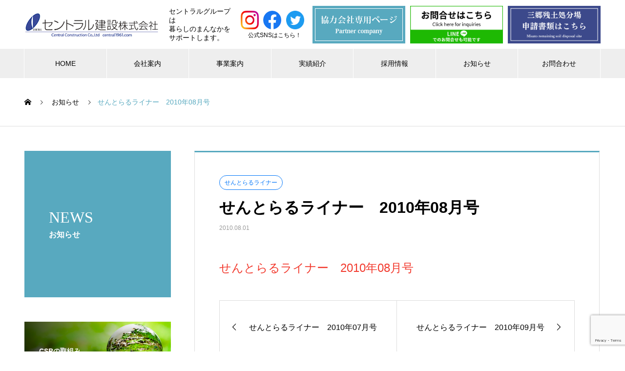

--- FILE ---
content_type: text/html; charset=UTF-8
request_url: https://www.central1961.com/news/201008/
body_size: 10861
content:

<!DOCTYPE html>
<html lang="ja"
	prefix="og: https://ogp.me/ns#"  prefix="og: http://ogp.me/ns#">
<head>
<meta charset="UTF-8">
  <meta name="viewport" content="width=device-width, initial-scale=1">
  <meta name="description" content="せんとらるライナー　2010年08月号...">
  <title>せんとらるライナー 2010年08月号</title>

		<!-- All in One SEO 4.1.5.3 -->
		<meta name="description" content="せんとらるライナー 2010年08月号" />
		<meta name="robots" content="max-image-preview:large" />
		<link rel="canonical" href="https://www.central1961.com/news/201008/" />

		<!-- Global site tag (gtag.js) - Google Analytics -->
<script async src="https://www.googletagmanager.com/gtag/js?id=UA-138559107-31"></script>
<script>
 window.dataLayer = window.dataLayer || [];
 function gtag(){dataLayer.push(arguments);}
 gtag('js', new Date());

 gtag('config', 'UA-138559107-31');
</script>
		<meta property="og:locale" content="ja_JP" />
		<meta property="og:site_name" content="セントラル建設株式会社 | 公共工事から一般家庭のリフォームから介護まで | 岐阜県恵那市で、介護リフォーム、住宅改修、下水工事、造成工事、河岸工事、災害の復旧工事など土木工事特殊舗装、アスファルト塊、コンクリート塊などの建設副産物のリサイクル事業にも取り組んでいます。" />
		<meta property="og:type" content="article" />
		<meta property="og:title" content="せんとらるライナー 2010年08月号" />
		<meta property="og:description" content="せんとらるライナー 2010年08月号" />
		<meta property="og:url" content="https://www.central1961.com/news/201008/" />
		<meta property="article:published_time" content="2010-08-01T01:00:48+00:00" />
		<meta property="article:modified_time" content="2021-05-10T01:43:34+00:00" />
		<meta name="twitter:card" content="summary" />
		<meta name="twitter:domain" content="www.central1961.com" />
		<meta name="twitter:title" content="せんとらるライナー 2010年08月号" />
		<meta name="twitter:description" content="せんとらるライナー 2010年08月号" />
		<script type="application/ld+json" class="aioseo-schema">
			{"@context":"https:\/\/schema.org","@graph":[{"@type":"WebSite","@id":"https:\/\/www.central1961.com\/#website","url":"https:\/\/www.central1961.com\/","name":"\u30bb\u30f3\u30c8\u30e9\u30eb\u5efa\u8a2d\u682a\u5f0f\u4f1a\u793e | \u516c\u5171\u5de5\u4e8b\u304b\u3089\u4e00\u822c\u5bb6\u5ead\u306e\u30ea\u30d5\u30a9\u30fc\u30e0\u304b\u3089\u4ecb\u8b77\u307e\u3067","description":"\u5c90\u961c\u770c\u6075\u90a3\u5e02\u3067\u3001\u4ecb\u8b77\u30ea\u30d5\u30a9\u30fc\u30e0\u3001\u4f4f\u5b85\u6539\u4fee\u3001\u4e0b\u6c34\u5de5\u4e8b\u3001\u9020\u6210\u5de5\u4e8b\u3001\u6cb3\u5cb8\u5de5\u4e8b\u3001\u707d\u5bb3\u306e\u5fa9\u65e7\u5de5\u4e8b\u306a\u3069\u571f\u6728\u5de5\u4e8b\u7279\u6b8a\u8217\u88c5\u3001\u30a2\u30b9\u30d5\u30a1\u30eb\u30c8\u584a\u3001\u30b3\u30f3\u30af\u30ea\u30fc\u30c8\u584a\u306a\u3069\u306e\u5efa\u8a2d\u526f\u7523\u7269\u306e\u30ea\u30b5\u30a4\u30af\u30eb\u4e8b\u696d\u306b\u3082\u53d6\u308a\u7d44\u3093\u3067\u3044\u307e\u3059\u3002","inLanguage":"ja","publisher":{"@id":"https:\/\/www.central1961.com\/#organization"}},{"@type":"Organization","@id":"https:\/\/www.central1961.com\/#organization","name":"\u30bb\u30f3\u30c8\u30e9\u30eb\u5efa\u8a2d\u682a\u5f0f\u4f1a\u793e | \u516c\u5171\u5de5\u4e8b\u304b\u3089\u4e00\u822c\u5bb6\u5ead\u306e\u30ea\u30d5\u30a9\u30fc\u30e0\u304b\u3089\u4ecb\u8b77\u307e\u3067","url":"https:\/\/www.central1961.com\/"},{"@type":"BreadcrumbList","@id":"https:\/\/www.central1961.com\/news\/201008\/#breadcrumblist","itemListElement":[{"@type":"ListItem","@id":"https:\/\/www.central1961.com\/#listItem","position":1,"item":{"@type":"WebPage","@id":"https:\/\/www.central1961.com\/","name":"\u30db\u30fc\u30e0","description":"\u5c90\u961c\u770c\u6075\u90a3\u5e02\u3067\u3001\u4ecb\u8b77\u30ea\u30d5\u30a9\u30fc\u30e0\u3001\u4f4f\u5b85\u6539\u4fee\u3001\u4e0b\u6c34\u5de5\u4e8b\u3001\u9020\u6210\u5de5\u4e8b\u3001\u6cb3\u5cb8\u5de5\u4e8b\u3001\u707d\u5bb3\u306e\u5fa9\u65e7\u5de5\u4e8b\u306a\u3069\u571f\u6728\u5de5\u4e8b\u7279\u6b8a\u8217\u88c5\u3001\u30a2\u30b9\u30d5\u30a1\u30eb\u30c8\u584a\u3001\u30b3\u30f3\u30af\u30ea\u30fc\u30c8\u584a\u306a\u3069\u306e\u5efa\u8a2d\u526f\u7523\u7269\u306e\u30ea\u30b5\u30a4\u30af\u30eb\u4e8b\u696d\u306b\u3082\u53d6\u308a\u7d44\u3093\u3067\u3044\u307e\u3059\u3002","url":"https:\/\/www.central1961.com\/"},"nextItem":"https:\/\/www.central1961.com\/news\/201008\/#listItem"},{"@type":"ListItem","@id":"https:\/\/www.central1961.com\/news\/201008\/#listItem","position":2,"item":{"@type":"WebPage","@id":"https:\/\/www.central1961.com\/news\/201008\/","name":"\u305b\u3093\u3068\u3089\u308b\u30e9\u30a4\u30ca\u30fc\u30002010\u5e7408\u6708\u53f7","description":"\u305b\u3093\u3068\u3089\u308b\u30e9\u30a4\u30ca\u30fc 2010\u5e7408\u6708\u53f7","url":"https:\/\/www.central1961.com\/news\/201008\/"},"previousItem":"https:\/\/www.central1961.com\/#listItem"}]},{"@type":"Person","@id":"https:\/\/www.central1961.com\/author\/ripple-central\/#author","url":"https:\/\/www.central1961.com\/author\/ripple-central\/","name":"ripple-central","image":{"@type":"ImageObject","@id":"https:\/\/www.central1961.com\/news\/201008\/#authorImage","url":"https:\/\/secure.gravatar.com\/avatar\/63e9fb4f5b2ba7db90bc49c40bf831bc?s=96&d=mm&r=g","width":96,"height":96,"caption":"ripple-central"}},{"@type":"WebPage","@id":"https:\/\/www.central1961.com\/news\/201008\/#webpage","url":"https:\/\/www.central1961.com\/news\/201008\/","name":"\u305b\u3093\u3068\u3089\u308b\u30e9\u30a4\u30ca\u30fc 2010\u5e7408\u6708\u53f7","description":"\u305b\u3093\u3068\u3089\u308b\u30e9\u30a4\u30ca\u30fc 2010\u5e7408\u6708\u53f7","inLanguage":"ja","isPartOf":{"@id":"https:\/\/www.central1961.com\/#website"},"breadcrumb":{"@id":"https:\/\/www.central1961.com\/news\/201008\/#breadcrumblist"},"author":"https:\/\/www.central1961.com\/author\/ripple-central\/#author","creator":"https:\/\/www.central1961.com\/author\/ripple-central\/#author","datePublished":"2010-08-01T01:00:48+09:00","dateModified":"2021-05-10T01:43:34+09:00"}]}
		</script>
		<script type="text/javascript" >
			window.ga=window.ga||function(){(ga.q=ga.q||[]).push(arguments)};ga.l=+new Date;
			ga('create', "UA-138559107-31", 'auto');
			ga('send', 'pageview');
		</script>
		<script async src="https://www.google-analytics.com/analytics.js"></script>
		<!-- All in One SEO -->

<link rel='dns-prefetch' href='//www.google.com' />
<link rel='dns-prefetch' href='//s.w.org' />
<link rel="alternate" type="application/rss+xml" title="セントラル建設株式会社 | 公共工事から一般家庭のリフォームから介護まで &raquo; フィード" href="https://www.central1961.com/feed/" />
<link rel="alternate" type="application/rss+xml" title="セントラル建設株式会社 | 公共工事から一般家庭のリフォームから介護まで &raquo; コメントフィード" href="https://www.central1961.com/comments/feed/" />
		<script type="text/javascript">
			window._wpemojiSettings = {"baseUrl":"https:\/\/s.w.org\/images\/core\/emoji\/12.0.0-1\/72x72\/","ext":".png","svgUrl":"https:\/\/s.w.org\/images\/core\/emoji\/12.0.0-1\/svg\/","svgExt":".svg","source":{"concatemoji":"https:\/\/www.central1961.com\/db\/wp-includes\/js\/wp-emoji-release.min.js?ver=5.4.18"}};
			/*! This file is auto-generated */
			!function(e,a,t){var n,r,o,i=a.createElement("canvas"),p=i.getContext&&i.getContext("2d");function s(e,t){var a=String.fromCharCode;p.clearRect(0,0,i.width,i.height),p.fillText(a.apply(this,e),0,0);e=i.toDataURL();return p.clearRect(0,0,i.width,i.height),p.fillText(a.apply(this,t),0,0),e===i.toDataURL()}function c(e){var t=a.createElement("script");t.src=e,t.defer=t.type="text/javascript",a.getElementsByTagName("head")[0].appendChild(t)}for(o=Array("flag","emoji"),t.supports={everything:!0,everythingExceptFlag:!0},r=0;r<o.length;r++)t.supports[o[r]]=function(e){if(!p||!p.fillText)return!1;switch(p.textBaseline="top",p.font="600 32px Arial",e){case"flag":return s([127987,65039,8205,9895,65039],[127987,65039,8203,9895,65039])?!1:!s([55356,56826,55356,56819],[55356,56826,8203,55356,56819])&&!s([55356,57332,56128,56423,56128,56418,56128,56421,56128,56430,56128,56423,56128,56447],[55356,57332,8203,56128,56423,8203,56128,56418,8203,56128,56421,8203,56128,56430,8203,56128,56423,8203,56128,56447]);case"emoji":return!s([55357,56424,55356,57342,8205,55358,56605,8205,55357,56424,55356,57340],[55357,56424,55356,57342,8203,55358,56605,8203,55357,56424,55356,57340])}return!1}(o[r]),t.supports.everything=t.supports.everything&&t.supports[o[r]],"flag"!==o[r]&&(t.supports.everythingExceptFlag=t.supports.everythingExceptFlag&&t.supports[o[r]]);t.supports.everythingExceptFlag=t.supports.everythingExceptFlag&&!t.supports.flag,t.DOMReady=!1,t.readyCallback=function(){t.DOMReady=!0},t.supports.everything||(n=function(){t.readyCallback()},a.addEventListener?(a.addEventListener("DOMContentLoaded",n,!1),e.addEventListener("load",n,!1)):(e.attachEvent("onload",n),a.attachEvent("onreadystatechange",function(){"complete"===a.readyState&&t.readyCallback()})),(n=t.source||{}).concatemoji?c(n.concatemoji):n.wpemoji&&n.twemoji&&(c(n.twemoji),c(n.wpemoji)))}(window,document,window._wpemojiSettings);
		</script>
		<style type="text/css">
img.wp-smiley,
img.emoji {
	display: inline !important;
	border: none !important;
	box-shadow: none !important;
	height: 1em !important;
	width: 1em !important;
	margin: 0 .07em !important;
	vertical-align: -0.1em !important;
	background: none !important;
	padding: 0 !important;
}
</style>
	<link rel='stylesheet' id='sbi_styles-css'  href='https://www.central1961.com/db/wp-content/plugins/instagram-feed/css/sbi-styles.min.css?ver=6.0.7' type='text/css' media='all' />
<link rel='stylesheet' id='wp-block-library-css'  href='https://www.central1961.com/db/wp-includes/css/dist/block-library/style.min.css?ver=5.4.18' type='text/css' media='all' />
<link rel='stylesheet' id='contact-form-7-css'  href='https://www.central1961.com/db/wp-content/plugins/contact-form-7/includes/css/styles.css?ver=5.1.9' type='text/css' media='all' />
<link rel='stylesheet' id='parent-style-css'  href='https://www.central1961.com/db/wp-content/themes/nano_tcd065/style.css?ver=5.4.18' type='text/css' media='all' />
<link rel='stylesheet' id='nano-style-css'  href='https://www.central1961.com/db/wp-content/themes/nano_tcd065-child/style.css?ver=5.4.18' type='text/css' media='all' />
<script type='text/javascript' src='https://www.central1961.com/db/wp-includes/js/jquery/jquery.js?ver=1.12.4-wp'></script>
<script type='text/javascript' src='https://www.central1961.com/db/wp-includes/js/jquery/jquery-migrate.min.js?ver=1.4.1'></script>
<link rel='https://api.w.org/' href='https://www.central1961.com/wp-json/' />
<link rel='shortlink' href='https://www.central1961.com/?p=1544' />
<link rel="alternate" type="application/json+oembed" href="https://www.central1961.com/wp-json/oembed/1.0/embed?url=https%3A%2F%2Fwww.central1961.com%2Fnews%2F201008%2F" />
<link rel="alternate" type="text/xml+oembed" href="https://www.central1961.com/wp-json/oembed/1.0/embed?url=https%3A%2F%2Fwww.central1961.com%2Fnews%2F201008%2F&#038;format=xml" />
<link rel="shortcut icon" href="https://www.central1961.com/db/wp-content/uploads/2020/05/背景-e1590122874396.png">
<style>
.c-comment__form-submit:hover,.p-cb__item-btn a,.c-pw__btn,.p-readmore__btn:hover,.p-page-links a:hover span,.p-page-links > span,.p-pager a:hover,.p-pager span,.p-pagetop:focus,.p-pagetop:hover,.p-widget__title{background: #58a9bf}.p-breadcrumb__item{color: #58a9bf}.widget_nav_menu a:hover,.p-article02 a:hover .p-article02__title{color: #f23a2e}.p-entry__body a{color: #f23a2e}body{font-family: Verdana, "ヒラギノ角ゴ ProN W3", "Hiragino Kaku Gothic ProN", "メイリオ", Meiryo, sans-serif}.c-logo,.p-page-header__title,.p-banner__title,.p-cover__title,.p-archive-header__title,.p-article05__title,.p-article09__title,.p-cb__item-title,.p-article11__title,.p-article12__title,.p-index-content01__title,.p-header-content__title,.p-megamenu01__item-list > li > a,.p-article13__title,.p-megamenu02__title,.p-cover__header-title{font-family: "Times New Roman", "游明朝", "Yu Mincho", "游明朝体", "YuMincho", "ヒラギノ明朝 Pro W3", "Hiragino Mincho Pro", "HiraMinProN-W3", "HGS明朝E", "ＭＳ Ｐ明朝", "MS PMincho", serif; font-weight: 500}.p-hover-effect--type1:hover img{-webkit-transform: scale(1.2);transform: scale(1.2)}.p-blog__title{color: #000000;font-size: 28px}.p-cat--24{color: #f23a2e;border: 1px solid #f23a2e}.p-cat--25{color: #0477f9;border: 1px solid #0477f9}.p-article04:hover a .p-article04__title{color: #58a9bf}.p-article06__content{border-left: 4px solid #58a9bf}.p-article06__title a:hover{color: #58a9bf}.p-article06__cat:hover{background: #58a9bf}.l-header{background: #ffffff}.l-header--fixed.is-active{background: #ffffff}.l-header__desc{color: #000000;font-size: 14px}.l-header__nav{background: #eeeeee}.p-global-nav > li > a,.p-menu-btn{color: #000000}.p-global-nav > li > a:hover,.p-global-nav > .current-menu-item > a{background: #58a9bf;color: #ffffff}.p-global-nav .sub-menu a{background: #58a9bf;color: #ffffff}.p-global-nav .sub-menu a:hover{background: #353b40;color: #ffffff}.p-global-nav .menu-item-has-children > a > .p-global-nav__toggle::before{border-color: #000000}.p-megamenu02::before{background: #58a9bf}.p-megamenu02__list a:hover .p-article13__title{color: #58a9bf}.p-footer-banners{background: #353b40}.p-info{background: #ffffff;color: #000000}.p-info__logo{font-size: 40px}.p-info__desc{color: #000000;font-size: 14px}.p-footer-widgets{background: #ffffff;color: #353b40}.p-footer-widget__title{color: #58a9bf}.p-footer-nav{background: #ffffff;color: #25282c}.p-footer-nav a{color: #25282c}.p-footer-nav a:hover{color: #353b40}.p-copyright{background: #58a9bf}.p-blog__title,.p-entry,.p-headline,.p-cat-list__title{border-top: 3px solid #58a9bf}.p-works-entry__header{border-bottom: 3px solid #58a9bf}.p-article01 a:hover .p-article01__title,.p-article03 a:hover .p-article03__title,.p-article05__link,.p-article08__title a:hover,.p-article09__link,.p-article07 a:hover .p-article07__title,.p-article10 a:hover .p-article10__title{color: #58a9bf}.p-page-header,.p-list__item a::before,.p-cover__header,.p-works-entry__cat:hover,.p-service-cat-header{background: #58a9bf}.p-page-header__title,.p-cover__header-title{color: #ffffff;font-size: 32px}.p-page-header__sub,.p-cover__header-sub{color: #ffffff;font-size: 16px}.p-entry__title{font-size: 32px}.p-entry__body{font-size: 16px}@media screen and (max-width: 767px) {.p-blog__title{font-size: 24px}.p-list .is-current > a{color: #58a9bf}.p-entry__title{font-size: 20px}.p-entry__body{font-size: 14px}}@media screen and (max-width: 1199px) {.p-global-nav > li > a,.p-global-nav > li > a:hover{background: #ffffff;color: #000000}}@media screen and (max-width: 991px) {.p-page-header__title,.p-cover__header-title{font-size: 22px}.p-page-header__sub,.p-cover__header-sub{font-size: 14px}}.c-load--type1 { border: 3px solid rgba(88, 169, 191, 0.2); border-top-color: #58a9bf; }
.top-banner{
text-align:center;
max-width: 100%;
margin-bottom: 25px;
}

.p-cb__item .top-banner:last-of-type {
margin-bottom: 70px;
}

.top-banner img{
max-width:100%;
height:auto;
}



.l-header__desc{
line-height:1.3;
}

.ytube {
     position: relative;
     padding-bottom: 56.25%; /*アスペクト比 16:9の場合の縦幅*/
     height: 0;
     overflow: hidden;
}
 
.ytube iframe {
     position: absolute;
     top: 0;
     left: 0;
     width: 100%;
     height: 100%;
}</style>
		<style type="text/css" id="wp-custom-css">
			.sp-only{
	display: none;
}

.pc-only{
	display: block;
}

@media all and (max-width: 768px){
.sp-only{
	display: block;
}

.pc-only{
	display: none;
}
}		</style>
		</head>
<body class="news-template-default single single-news postid-1544">

  <div id="site_loader_overlay">
  <div id="site_loader_animation" class="c-load--type1">
      </div>
</div>

  <header id="js-header" class="l-header l-header--fixed">
    <div class="l-header__inner l-inner">

      <div class="l-header__logo c-logo">
    <a href="https://www.central1961.com/">
    <img src="https://www.central1961.com/db/wp-content/uploads/2023/10/central-logo.png" alt="セントラル建設株式会社 | 公共工事から一般家庭のリフォームから介護まで" width="276">
  </a>
  </div>

      <p class="l-header__desc">セントラルグループは<br>暮らしのまんなかをサポートします。</p>

            <div class="sns-link pc-only">
       <div class="d_flex">
          <a class="" href="https://www.instagram.com/centralkensetu1961/" target="_blank" rel="noopener noreferrer"><img src="/db/wp-content/uploads/2022/09/Instagram_Glyph.png" alt=""></a>
          <a class="" href="https://www.facebook.com/central1961" target="_blank" rel="noopener noreferrer"><img src="/db/wp-content/uploads/2022/09/f_logo_2.png" alt=""></a>
          <a class="" href="https://twitter.com/central_1961" target="_blank" rel="noopener noreferrer"><img src="/db/wp-content/uploads/2022/10/twitter_icon.png" alt=""></a>
        </div>
        <p class="sns_txt">公式SNSはこちら！</p>
		  </div>
      <div class="support-com-banner pc-only">
		    <a href="/cooperative-company/"><img src="/db/wp-content/uploads/2020/12/Partnerlink2.png"></a>
      </div>
      <div class="jinenjo-banner pc-only">
		   <a href="https://www.central1961.com/contact/"><img src="/db/wp-content/uploads/2023/08/central-top.png"></a>
		  </div>
      <div class="zando-banner pc-only">
		   <a href="/service/sangouzandosyobunnjo-farm/" target="_blank"><img src="/db/wp-content/uploads/2023/10/banner_zandoapply.png"></a>
		  </div>
    </div>
    <button id="js-menu-btn" class="p-menu-btn c-menu-btn"></button>
    <nav id="js-header__nav" class="l-header__nav">

    
    <div class="sns_box sp-only">
      <div class="d_flex">
            <a class="" href="https://www.instagram.com/centralkensetu1961/" target="_blank" rel="noopener noreferrer"><img src="/db/wp-content/uploads/2022/09/Instagram_Glyph.png" alt=""></a>
            <a class="" href="https://www.facebook.com/central1961" target="_blank" rel="noopener noreferrer"><img src="/db/wp-content/uploads/2022/09/f_logo_2.png" alt=""></a>
            <a class="" href="https://twitter.com/central_1961" target="_blank" rel="noopener noreferrer"><img src="/db/wp-content/uploads/2022/10/twitter_icon.png" alt=""></a>
          </div>
          <p class="sns_txt">公式SNSはこちら！</p>
    </div>

      <ul id="js-global-nav" class="p-global-nav l-inner"><li id="menu-item-72" class="menu-item menu-item-type-custom menu-item-object-custom menu-item-home menu-item-72"><a href="http://www.central1961.com/">HOME<span class="p-global-nav__toggle"></span></a></li>
<li id="menu-item-73" class="menu-item menu-item-type-post_type_archive menu-item-object-company menu-item-has-children menu-item-73"><a href="https://www.central1961.com/company/" data-megamenu="js-megamenu73">会社案内</a>
<ul class="sub-menu">
	<li id="menu-item-77" class="menu-item menu-item-type-post_type menu-item-object-company menu-item-77"><a href="https://www.central1961.com/company/message/">社長挨拶<span class="p-global-nav__toggle"></span></a></li>
	<li id="menu-item-74" class="menu-item menu-item-type-post_type menu-item-object-company menu-item-74"><a href="https://www.central1961.com/company/philosophy/">企業理念<span class="p-global-nav__toggle"></span></a></li>
	<li id="menu-item-75" class="menu-item menu-item-type-post_type menu-item-object-company menu-item-75"><a href="https://www.central1961.com/company/profile/">会社概要<span class="p-global-nav__toggle"></span></a></li>
	<li id="menu-item-76" class="menu-item menu-item-type-post_type menu-item-object-company menu-item-76"><a href="https://www.central1961.com/company/csr/">CSR・環境対策への取組み<span class="p-global-nav__toggle"></span></a></li>
</ul>
</li>
<li id="menu-item-78" class="menu-item menu-item-type-post_type_archive menu-item-object-service menu-item-has-children menu-item-78"><a href="https://www.central1961.com/service/">事業案内<span class="p-global-nav__toggle"></span></a>
<ul class="sub-menu">
	<li id="menu-item-94" class="menu-item menu-item-type-taxonomy menu-item-object-service_category menu-item-94"><a href="https://www.central1961.com/service_category/civil/">舗装・土木工事<span class="p-global-nav__toggle"></span></a></li>
	<li id="menu-item-89" class="menu-item menu-item-type-taxonomy menu-item-object-service_category menu-item-89"><a href="https://www.central1961.com/service_category/service-reform/">建築・リフォーム事業<span class="p-global-nav__toggle"></span></a></li>
	<li id="menu-item-100" class="menu-item menu-item-type-taxonomy menu-item-object-service_category menu-item-100"><a href="https://www.central1961.com/service_category/plant/">プラント・その他事業<span class="p-global-nav__toggle"></span></a></li>
	<li id="menu-item-420" class="menu-item menu-item-type-taxonomy menu-item-object-service_category menu-item-420"><a href="https://www.central1961.com/service_category/groupcompany/">グループ会社<span class="p-global-nav__toggle"></span></a></li>
</ul>
</li>
<li id="menu-item-101" class="menu-item menu-item-type-post_type_archive menu-item-object-works menu-item-has-children menu-item-101"><a href="https://www.central1961.com/works/">実績紹介<span class="p-global-nav__toggle"></span></a>
<ul class="sub-menu">
	<li id="menu-item-978" class="menu-item menu-item-type-taxonomy menu-item-object-works_category menu-item-978"><a href="https://www.central1961.com/works_category/pavement/">舗装工事<span class="p-global-nav__toggle"></span></a></li>
	<li id="menu-item-1109" class="menu-item menu-item-type-taxonomy menu-item-object-works_category menu-item-1109"><a href="https://www.central1961.com/works_category/civil-engineering/">土木工事<span class="p-global-nav__toggle"></span></a></li>
	<li id="menu-item-976" class="menu-item menu-item-type-taxonomy menu-item-object-works_category menu-item-976"><a href="https://www.central1961.com/works_category/architecture/">住宅事業<span class="p-global-nav__toggle"></span></a></li>
	<li id="menu-item-977" class="menu-item menu-item-type-taxonomy menu-item-object-works_category menu-item-977"><a href="https://www.central1961.com/works_category/shop/">店舗建築<span class="p-global-nav__toggle"></span></a></li>
</ul>
</li>
<li id="menu-item-109" class="menu-item menu-item-type-post_type menu-item-object-page menu-item-has-children menu-item-109"><a href="https://www.central1961.com/recruit/">採用情報<span class="p-global-nav__toggle"></span></a>
<ul class="sub-menu">
	<li id="menu-item-460" class="menu-item menu-item-type-post_type menu-item-object-page menu-item-460"><a href="https://www.central1961.com/recruit/work/">仕事風景<span class="p-global-nav__toggle"></span></a></li>
	<li id="menu-item-462" class="menu-item menu-item-type-post_type menu-item-object-page menu-item-462"><a href="https://www.central1961.com/recruit/career/">教育体制<span class="p-global-nav__toggle"></span></a></li>
	<li id="menu-item-461" class="menu-item menu-item-type-post_type menu-item-object-page menu-item-461"><a href="https://www.central1961.com/recruit/jobdescription-list/">募集職種<span class="p-global-nav__toggle"></span></a></li>
	<li id="menu-item-459" class="menu-item menu-item-type-post_type menu-item-object-page menu-item-459"><a href="https://www.central1961.com/recruit/faq/">よくあるご質問<span class="p-global-nav__toggle"></span></a></li>
	<li id="menu-item-458" class="menu-item menu-item-type-post_type menu-item-object-page menu-item-458"><a href="https://www.central1961.com/recruit/entry/">エントリーフォーム<span class="p-global-nav__toggle"></span></a></li>
</ul>
</li>
<li id="menu-item-110" class="menu-item menu-item-type-post_type menu-item-object-page current_page_parent menu-item-has-children menu-item-110"><a href="https://www.central1961.com/news/">お知らせ<span class="p-global-nav__toggle"></span></a>
<ul class="sub-menu">
	<li id="menu-item-2609" class="menu-item menu-item-type-taxonomy menu-item-object-news_category menu-item-2609"><a href="https://www.central1961.com/news_category/news/">新着情報<span class="p-global-nav__toggle"></span></a></li>
	<li id="menu-item-2610" class="menu-item menu-item-type-taxonomy menu-item-object-news_category current-news-ancestor current-menu-parent current-news-parent menu-item-2610"><a href="https://www.central1961.com/news_category/newslette/">せんとらるライナー<span class="p-global-nav__toggle"></span></a></li>
	<li id="menu-item-2611" class="menu-item menu-item-type-taxonomy menu-item-object-news_category menu-item-2611"><a href="https://www.central1961.com/news_category/stock-yard/">ストックヤード速報<span class="p-global-nav__toggle"></span></a></li>
</ul>
</li>
<li id="menu-item-108" class="menu-item menu-item-type-post_type menu-item-object-page menu-item-108"><a href="https://www.central1961.com/contact/">お問合わせ<span class="p-global-nav__toggle"></span></a></li>
<li id="menu-item-746" class="sp-only menu-item menu-item-type-post_type menu-item-object-page menu-item-746"><a href="https://www.central1961.com/cooperative-company/">協力会社様専用ページ<span class="p-global-nav__toggle"></span></a></li>
<li id="menu-item-2617" class="sp-only menu-item menu-item-type-taxonomy menu-item-object-news_category menu-item-2617"><a href="https://www.central1961.com/news_category/stock-yard/">ストックヤード速報<span class="p-global-nav__toggle"></span></a></li>
<li id="menu-item-2480" class="sp-only menu-item menu-item-type-post_type menu-item-object-service menu-item-2480"><a target="_blank" rel="noopener noreferrer" href="https://www.central1961.com/service/sangouzandosyobunnjo-farm/">Re Soil事業部<span class="p-global-nav__toggle"></span></a></li>
</ul>
      <div class="recruit-box sp-only">
        <a href="/recruit/entry/">採用応募フォーム</a>
      </div>
      <button id="js-header__nav-close" class="l-header__nav-close p-close-btn">閉じる</button>
    </nav>

    <div id="js-megamenu73" class="p-megamenu02 js-megamenu">
  <div class="p-megamenu02__inner l-inner">

    <div class="p-megamenu02__header">
      <div>
        <p class="p-megamenu02__title">COMPANY</p>
        <p class="p-megamenu02__sub">会社案内</p>
      </div>
      <a class="p-megamenu02__link" href="https://www.central1961.com/company/">
        会社案内トップ      </a>
    </div>

    <ul class="p-megamenu02__list">
            <li class="p-article13">
        <a href="https://www.central1961.com/company/message/">
          <div class="p-article13__img">
            <img width="440" height="600" src="https://www.central1961.com/db/wp-content/uploads/2020/05/セントラル社長　写真-440x600.jpg" class="attachment-size10 size-size10 wp-post-image" alt="" />          </div>
          <div class="p-article13__content">
            <p class="p-article13__title">社長挨拶</p>
            <p class="p-article13__sub">MESSAGE</p>
          </div>
        </a>
      </li>
            <li class="p-article13">
        <a href="https://www.central1961.com/company/philosophy/">
          <div class="p-article13__img">
            <img width="440" height="480" src="https://www.central1961.com/db/wp-content/uploads/2020/05/200616_central_001-1-440x480.jpg" class="attachment-size10 size-size10 wp-post-image" alt="企業理念" />          </div>
          <div class="p-article13__content">
            <p class="p-article13__title">企業理念</p>
            <p class="p-article13__sub">PHILOSOPHY</p>
          </div>
        </a>
      </li>
            <li class="p-article13">
        <a href="https://www.central1961.com/company/profile/">
          <div class="p-article13__img">
            <img width="440" height="480" src="https://www.central1961.com/db/wp-content/uploads/2020/05/central-about002-440x480.png" class="attachment-size10 size-size10 wp-post-image" alt="" />          </div>
          <div class="p-article13__content">
            <p class="p-article13__title">会社概要</p>
            <p class="p-article13__sub">PLOFILE</p>
          </div>
        </a>
      </li>
            <li class="p-article13">
        <a href="https://www.central1961.com/company/csr/">
          <div class="p-article13__img">
            <img width="440" height="480" src="https://www.central1961.com/db/wp-content/uploads/2020/05/1800185_lのコピー-440x480.jpg" class="attachment-size10 size-size10 wp-post-image" alt="CSR・環境対策への取組み" />          </div>
          <div class="p-article13__content">
            <p class="p-article13__title">CSRの取組み</p>
            <p class="p-article13__sub">CSR</p>
          </div>
        </a>
      </li>
          </ul>

  </div>
</div>

  </header>
  <main class="l-main">

<ol class="p-breadcrumb c-breadcrumb l-inner" itemscope="" itemtype="http://schema.org/BreadcrumbList">
<li class="p-breadcrumb__item c-breadcrumb__item c-breadcrumb__item--home" itemprop="itemListElement" itemscope="" itemtype="http://schema.org/ListItem">
<a href="https://www.central1961.com/" itemscope="" itemtype="http://schema.org/Thing" itemprop="item">
<span itemprop="name">HOME</span>
</a>
<meta itemprop="position" content="1">
</li>
<li class="p-breadcrumb__item c-breadcrumb__item" itemprop="itemListElement" itemscope="" itemtype="http://schema.org/ListItem">
<a href="https://www.central1961.com/news/" itemscope="" itemtype="http://schema.org/Thing" itemprop="item">
<span itemprop="name">お知らせ</span>
</a>
<meta itemprop="position" content="2">
</li>
<li class="p-breadcrumb__item c-breadcrumb__item">せんとらるライナー　2010年08月号</li>
</ol>

<div class="l-contents l-contents--grid">

  <div class="l-contents__inner l-inner">

    <header class="l-page-header pb0">
  <div class="p-page-header">
    <h1 class="p-page-header__title">NEWS</h1>
    <p class="p-page-header__sub">お知らせ</p>
  </div>
  </header>

    <div class="l-primary">

            <article class="p-entry">

        <div class="p-entry__inner">

  	      <header class="p-entry__header">

                        <span class="p-entry__cat p-cat p-cat--25">せんとらるライナー</span>
            
            <h1 class="p-entry__title">せんとらるライナー　2010年08月号</h1>

                        <time class="p-entry__date" datetime="2010-08-01">2010.08.01</time>
            
          </header>

          
          <div class="p-entry__body">
          <p><a href="http://www.central1961.com/db/wp-content/uploads/2021/04/201008_compressed.pdf" target="_blank" rel="nofollow noopener noreferrer"><span style="font-size: 18pt;">せんとらるライナー　2010年08月号</span></a></p>
          </div>

          
          			    <ul class="p-nav01 c-nav01 u-clearfix">
			    	<li class="p-nav01__item--prev p-nav01__item c-nav01__item c-nav01__item--prev"><a href="https://www.central1961.com/news/201007/" data-prev="前の記事"><span>せんとらるライナー　2010年07月号</span></a></li>
			    	<li class="p-nav01__item--next p-nav01__item c-nav01__item c-nav01__item--next"><a href="https://www.central1961.com/news/201009/" data-next="次の記事"><span>せんとらるライナー　2010年09月号</span></a></li>
			    </ul>
          
  	    </div>
      </article>
      
      
            <section class="p-latest-news">
        <h2 class="p-headline">最新記事</h2>
        <ul class="p-news-list">
                    <li class="p-news-list__item p-article04">
            <a href="https://www.central1961.com/news/2026new-year-message/">
                            <time class="p-article04__date" datetime="2026-01-05">2026.01.05</time>
                                          <span class="p-article04__cat p-cat p-cat--sm p-cat--24">新着情報</span>
                            <h3 class="p-article04__title">新年を迎えました</h3>
            </a>
          </li>
                    <li class="p-news-list__item p-article04">
            <a href="https://www.central1961.com/news/2025winterholiday/">
                            <time class="p-article04__date" datetime="2025-12-02">2025.12.02</time>
                                          <span class="p-article04__cat p-cat p-cat--sm p-cat--24">新着情報</span>
                            <h3 class="p-article04__title">年末年始のお知らせ</h3>
            </a>
          </li>
                    <li class="p-news-list__item p-article04">
            <a href="https://www.central1961.com/news/11th-enafukushi/">
                            <time class="p-article04__date" datetime="2025-11-26">2025.11.26</time>
                                          <span class="p-article04__cat p-cat p-cat--sm p-cat--24">新着情報</span>
                            <h3 class="p-article04__title">「第11回 恵那市社会福祉大会」にて感謝状を拝受しました</h3>
            </a>
          </li>
                    <li class="p-news-list__item p-article04">
            <a href="https://www.central1961.com/news/mizunamishi-fureai/">
                            <time class="p-article04__date" datetime="2025-10-18">2025.10.18</time>
                                          <span class="p-article04__cat p-cat p-cat--sm p-cat--24">新着情報</span>
                            <h3 class="p-article04__title">瑞浪市自然ふれあい館外部改修工事をさせていただきました。</h3>
            </a>
          </li>
                    <li class="p-news-list__item p-article04">
            <a href="https://www.central1961.com/news/2025minoji/">
                            <time class="p-article04__date" datetime="2025-10-02">2025.10.02</time>
                                          <span class="p-article04__cat p-cat p-cat--sm p-cat--24">新着情報</span>
                            <h3 class="p-article04__title">みのじのみのり祭に参加しました！</h3>
            </a>
          </li>
                    <li class="p-news-list__item p-article04">
            <a href="https://www.central1961.com/news/centralliner2025-winter/">
                            <time class="p-article04__date" datetime="2025-10-02">2025.10.02</time>
                                          <span class="p-article04__cat p-cat p-cat--sm p-cat--25">せんとらるライナー</span>
                            <h3 class="p-article04__title">せんとらるライナー2025年秋（10月、11月、12月）号</h3>
            </a>
          </li>
                    <li class="p-news-list__item p-article04">
            <a href="https://www.central1961.com/news/internship202509/">
                            <time class="p-article04__date" datetime="2025-09-20">2025.09.20</time>
                                          <span class="p-article04__cat p-cat p-cat--sm p-cat--24">新着情報</span>
                            <h3 class="p-article04__title">インターシップを行いました</h3>
            </a>
          </li>
                    <li class="p-news-list__item p-article04">
            <a href="https://www.central1961.com/news/policy-announcement/">
                            <time class="p-article04__date" datetime="2025-09-09">2025.09.09</time>
                                          <span class="p-article04__cat p-cat p-cat--sm p-cat--24">新着情報</span>
                            <h3 class="p-article04__title">セントラルグループ　３か年方針発表会</h3>
            </a>
          </li>
                    <li class="p-news-list__item p-article04">
            <a href="https://www.central1961.com/news/20250901bousai/">
                            <time class="p-article04__date" datetime="2025-09-03">2025.09.03</time>
                                          <span class="p-article04__cat p-cat p-cat--sm p-cat--24">新着情報</span>
                            <h3 class="p-article04__title">「防災の日」に消火訓練を実施しました</h3>
            </a>
          </li>
                    <li class="p-news-list__item p-article04">
            <a href="https://www.central1961.com/news/oshigoto-fair2025/">
                            <time class="p-article04__date" datetime="2025-08-04">2025.08.04</time>
                                          <span class="p-article04__cat p-cat p-cat--sm p-cat--24">新着情報</span>
                            <h3 class="p-article04__title">「中津川・恵那おしごとフェア2025」に参加してきました</h3>
            </a>
          </li>
                  </ul>
      </section>
      
    </div><!-- /.l-primary -->

    <div class="l-secondary">
<div class="p-widget tcdw_banner_list1_widget" id="tcdw_banner_list1_widget-2">

<ul class="p-banners-list">
<li class="p-banners-list__item p-banner"><a href="/company/csr/"><div class="p-banner__content" style="background: linear-gradient(to right, rgba(0, 0, 0, 0.75) 0%, transparent 75%);"><p>CSRの取組み</p></div><img src="https://www.central1961.com/db/wp-content/uploads/2020/06/CSR600-240.jpg" alt=""></a></li><li class="p-banners-list__item p-banner"><a href="/recruit/"><div class="p-banner__content" style="background: linear-gradient(to right, rgba(0, 0, 0, 0.75) 0%, transparent 75%);"><p>採用情報</p></div><img src="https://www.central1961.com/db/wp-content/uploads/2022/08/c-side01.png" alt=""></a></li><li class="p-banners-list__item p-banner"><a href="/service_category/groupcompany/"><div class="p-banner__content" style="background: linear-gradient(to right, rgba(0, 0, 0, 0.75) 0%, transparent 75%);"><p>グループ企業</p></div><img src="https://www.central1961.com/db/wp-content/uploads/2020/10/company-side2.png" alt=""></a></li></ul>
</div>
</div><!-- /.l-secondary -->

  </div>
</div>

  </main>
  <footer class="l-footer">

        <div class="p-footer-banners">
      <ul class="p-footer-banners__list l-inner">

        <li class="p-footer-banners__list-item p-banner p-banner--lg"><a href="/company/csr/"><div class="p-banner__content" style="background: linear-gradient(to right, rgba(0,0,0, 0.75) 0%, transparent 75%);"><p>CSRの取組み</p></div><img width="740" height="280" src="https://www.central1961.com/db/wp-content/uploads/2020/06/1800185_lのコピー2.jpg" class="attachment-size5 size-size5" alt="CSRの取組みイメージ" srcset="https://www.central1961.com/db/wp-content/uploads/2020/06/1800185_lのコピー2.jpg 740w, https://www.central1961.com/db/wp-content/uploads/2020/06/1800185_lのコピー2-300x114.jpg 300w" sizes="(max-width: 740px) 100vw, 740px" /></a></li><li class="p-footer-banners__list-item p-banner p-banner--lg"><a href="/recruit/"><div class="p-banner__content" style="background: linear-gradient(to right, rgba(0,0,0, 0.75) 0%, transparent 75%);"><p>採用情報</p></div><img width="740" height="280" src="https://www.central1961.com/db/wp-content/uploads/2022/08/c-foot.png" class="attachment-size5 size-size5" alt="" srcset="https://www.central1961.com/db/wp-content/uploads/2022/08/c-foot.png 740w, https://www.central1961.com/db/wp-content/uploads/2022/08/c-foot-300x114.png 300w" sizes="(max-width: 740px) 100vw, 740px" /></a></li><li class="p-footer-banners__list-item p-banner p-banner--lg"><a href="/service_category/groupcompany/"><div class="p-banner__content" style="background: linear-gradient(to right, rgba(0,0,0, 0.75) 0%, transparent 75%);"><p>グループ企業</p></div><img width="740" height="280" src="https://www.central1961.com/db/wp-content/uploads/2020/10/company-foot.png" class="attachment-size5 size-size5" alt="" srcset="https://www.central1961.com/db/wp-content/uploads/2020/10/company-foot.png 740w, https://www.central1961.com/db/wp-content/uploads/2020/10/company-foot-300x114.png 300w" sizes="(max-width: 740px) 100vw, 740px" /></a></li>
      </ul>
    </div>
    
    <div class="p-info">
      <div class="p-info__inner l-inner">

        <div class="p-info__logo c-logo">
    <a href="https://www.central1961.com/">
  <img src="https://www.central1961.com/db/wp-content/uploads/2020/10/central-logo2.png" alt="セントラル建設株式会社 | 公共工事から一般家庭のリフォームから介護まで" width="400">
  </a>
  </div>

        <p class="p-info__desc">セントラルグループは暮らしのまんなかをサポートします。</p>

	      <ul class="p-social-nav">
                                                                        <li class="p-social-nav__item p-social-nav__item--rss"><a href="https://www.central1961.com/feed/"></a></li>
          	      </ul>
      </div>
    </div>
        <div class="p-footer-widgets">
      <div class="p-footer-widgets__inner l-inner">
        <div class="p-footer-widgets__item p-footer-widget widget_nav_menu" id="nav_menu-3">
<h2 class="p-footer-widget__title">会社案内</h2><div class="menu-foot1-container"><ul id="menu-foot1" class="menu"><li id="menu-item-185" class="menu-item menu-item-type-post_type menu-item-object-company menu-item-185"><a href="https://www.central1961.com/company/message/">社長挨拶</a></li>
<li id="menu-item-186" class="menu-item menu-item-type-post_type menu-item-object-company menu-item-186"><a href="https://www.central1961.com/company/philosophy/">企業理念</a></li>
<li id="menu-item-187" class="menu-item menu-item-type-post_type menu-item-object-company menu-item-187"><a href="https://www.central1961.com/company/profile/">会社概要</a></li>
<li id="menu-item-188" class="menu-item menu-item-type-post_type menu-item-object-company menu-item-188"><a href="https://www.central1961.com/company/csr/">CSR・環境対策の取組</a></li>
</ul></div></div>
<div class="p-footer-widgets__item p-footer-widget widget_nav_menu" id="nav_menu-6">
<h2 class="p-footer-widget__title">事業案内</h2><div class="menu-foot2-container"><ul id="menu-foot2" class="menu"><li id="menu-item-199" class="menu-item menu-item-type-taxonomy menu-item-object-service_category menu-item-199"><a href="https://www.central1961.com/service_category/civil/">舗装・土木工事</a></li>
<li id="menu-item-198" class="menu-item menu-item-type-taxonomy menu-item-object-service_category menu-item-198"><a href="https://www.central1961.com/service_category/service-reform/">建築・リフォーム事業</a></li>
<li id="menu-item-200" class="menu-item menu-item-type-taxonomy menu-item-object-service_category menu-item-200"><a href="https://www.central1961.com/service_category/plant/">プラント・その他事業</a></li>
<li id="menu-item-421" class="menu-item menu-item-type-taxonomy menu-item-object-service_category menu-item-421"><a href="https://www.central1961.com/service_category/groupcompany/">グループ会社</a></li>
</ul></div></div>
<div class="p-footer-widgets__item p-footer-widget widget_nav_menu" id="nav_menu-5">
<h2 class="p-footer-widget__title">実績紹介</h2><div class="menu-foot3-container"><ul id="menu-foot3" class="menu"><li id="menu-item-982" class="menu-item menu-item-type-taxonomy menu-item-object-works_category menu-item-982"><a href="https://www.central1961.com/works_category/pavement/">舗装工事</a></li>
<li id="menu-item-1110" class="menu-item menu-item-type-taxonomy menu-item-object-works_category menu-item-1110"><a href="https://www.central1961.com/works_category/civil-engineering/">土木工事</a></li>
<li id="menu-item-980" class="menu-item menu-item-type-taxonomy menu-item-object-works_category menu-item-980"><a href="https://www.central1961.com/works_category/architecture/">住宅事業</a></li>
<li id="menu-item-981" class="menu-item menu-item-type-taxonomy menu-item-object-works_category menu-item-981"><a href="https://www.central1961.com/works_category/shop/">店舗建築</a></li>
</ul></div></div>
<div class="p-footer-widgets__item p-footer-widget widget_nav_menu" id="nav_menu-4">
<h2 class="p-footer-widget__title">採用情報</h2><div class="menu-foot4-container"><ul id="menu-foot4" class="menu"><li id="menu-item-211" class="menu-item menu-item-type-post_type menu-item-object-page menu-item-211"><a href="https://www.central1961.com/recruit/work/">仕事風景</a></li>
<li id="menu-item-210" class="menu-item menu-item-type-post_type menu-item-object-page menu-item-210"><a href="https://www.central1961.com/recruit/career/">教育体制</a></li>
<li id="menu-item-209" class="menu-item menu-item-type-post_type menu-item-object-page menu-item-209"><a href="https://www.central1961.com/recruit/jobdescription-list/">募集職種</a></li>
<li id="menu-item-207" class="menu-item menu-item-type-post_type menu-item-object-page menu-item-207"><a href="https://www.central1961.com/recruit/faq/">よくあるご質問</a></li>
<li id="menu-item-212" class="menu-item menu-item-type-post_type menu-item-object-page menu-item-212"><a href="https://www.central1961.com/recruit/entry/">エントリーフォーム</a></li>
</ul></div></div>
<div class="p-footer-widgets__item p-footer-widget widget_nav_menu" id="nav_menu-2">
<h2 class="p-footer-widget__title">新着情報</h2><div class="menu-foot5-container"><ul id="menu-foot5" class="menu"><li id="menu-item-216" class="menu-item menu-item-type-post_type menu-item-object-page current_page_parent menu-item-216"><a href="https://www.central1961.com/news/">お知らせ</a></li>
<li id="menu-item-1184" class="menu-item menu-item-type-custom menu-item-object-custom menu-item-1184"><a href="http://www.central1961.com/images2/sobyou.pdf">岐阜新聞「素描」</a></li>
<li id="menu-item-1185" class="menu-item menu-item-type-custom menu-item-object-custom menu-item-1185"><a href="http://www.central1961.com/images2/shunpuushusou.pdf">岐阜県経済同友会「春風秋霜」</a></li>
<li id="menu-item-217" class="menu-item menu-item-type-post_type menu-item-object-page menu-item-217"><a href="https://www.central1961.com/contact/">お問合せフォーム</a></li>
<li id="menu-item-1235" class="menu-item menu-item-type-post_type menu-item-object-page menu-item-1235"><a href="https://www.central1961.com/about-hp/">サイトのご利用について</a></li>
<li id="menu-item-228" class="menu-item menu-item-type-post_type menu-item-object-page menu-item-privacy-policy menu-item-228"><a href="https://www.central1961.com/privacy-policy/">プライバシーポリシー</a></li>
<li id="menu-item-229" class="menu-item menu-item-type-post_type menu-item-object-page menu-item-229"><a href="https://www.central1961.com/sitemap/">サイトマップ</a></li>
</ul></div></div>
      </div>
    </div><!-- /.p-footer-widgets -->
        <ul id="menu-foot-main" class="p-footer-nav"><li id="menu-item-222" class="menu-item menu-item-type-post_type menu-item-object-page menu-item-home menu-item-222"><a href="https://www.central1961.com/">HOME</a></li>
<li id="menu-item-223" class="menu-item menu-item-type-post_type_archive menu-item-object-company menu-item-223"><a href="https://www.central1961.com/company/">会社案内</a></li>
<li id="menu-item-224" class="menu-item menu-item-type-post_type_archive menu-item-object-service menu-item-224"><a href="https://www.central1961.com/service/">事業案内</a></li>
<li id="menu-item-225" class="menu-item menu-item-type-post_type_archive menu-item-object-works menu-item-225"><a href="https://www.central1961.com/works/">実績紹介</a></li>
<li id="menu-item-226" class="menu-item menu-item-type-post_type menu-item-object-page menu-item-226"><a href="https://www.central1961.com/recruit/">採用情報</a></li>
<li id="menu-item-227" class="menu-item menu-item-type-post_type menu-item-object-page menu-item-227"><a href="https://www.central1961.com/contact/">お問合せ</a></li>
</ul>    <p class="p-copyright">
      <small>Copyright &copy; セントラル建設株式会社 | 公共工事から一般家庭のリフォームから介護まで All Rights Reserved.</small>
    </p>
    <div id="js-pagetop" class="p-pagetop"><a href="#"></a></div>
  </footer>
  <!-- Instagram Feed JS -->
<script type="text/javascript">
var sbiajaxurl = "https://www.central1961.com/db/wp-admin/admin-ajax.php";
</script>
<script type='text/javascript'>
/* <![CDATA[ */
var wpcf7 = {"apiSettings":{"root":"https:\/\/www.central1961.com\/wp-json\/contact-form-7\/v1","namespace":"contact-form-7\/v1"}};
/* ]]> */
</script>
<script type='text/javascript' src='https://www.central1961.com/db/wp-content/plugins/contact-form-7/includes/js/scripts.js?ver=5.1.9'></script>
<script type='text/javascript' src='https://www.google.com/recaptcha/api.js?render=6LdcXqIpAAAAABvEofVYnIQfKsDnobc-SdWVqmvv&#038;ver=3.0'></script>
<script type='text/javascript' src='https://www.central1961.com/db/wp-content/themes/nano_tcd065/assets/js/bundle.js?ver=1.2.1'></script>
<script type='text/javascript' src='https://www.central1961.com/db/wp-content/themes/nano_tcd065/assets/js/comment.js?ver=1.2.1'></script>
<script type='text/javascript' src='https://www.central1961.com/db/wp-includes/js/wp-embed.min.js?ver=5.4.18'></script>
<script type="text/javascript">
( function( sitekey, actions ) {

	document.addEventListener( 'DOMContentLoaded', function( event ) {
		var wpcf7recaptcha = {

			execute: function( action ) {
				grecaptcha.execute(
					sitekey,
					{ action: action }
				).then( function( token ) {
					var event = new CustomEvent( 'wpcf7grecaptchaexecuted', {
						detail: {
							action: action,
							token: token,
						},
					} );

					document.dispatchEvent( event );
				} );
			},

			executeOnHomepage: function() {
				wpcf7recaptcha.execute( actions[ 'homepage' ] );
			},

			executeOnContactform: function() {
				wpcf7recaptcha.execute( actions[ 'contactform' ] );
			},

		};

		grecaptcha.ready(
			wpcf7recaptcha.executeOnHomepage
		);

		document.addEventListener( 'change',
			wpcf7recaptcha.executeOnContactform, false
		);

		document.addEventListener( 'wpcf7submit',
			wpcf7recaptcha.executeOnHomepage, false
		);

	} );

	document.addEventListener( 'wpcf7grecaptchaexecuted', function( event ) {
		var fields = document.querySelectorAll(
			"form.wpcf7-form input[name='g-recaptcha-response']"
		);

		for ( var i = 0; i < fields.length; i++ ) {
			var field = fields[ i ];
			field.setAttribute( 'value', event.detail.token );
		}
	} );

} )(
	'6LdcXqIpAAAAABvEofVYnIQfKsDnobc-SdWVqmvv',
	{"homepage":"homepage","contactform":"contactform"}
);
</script>
<script>
(function($) {
  var initialized = false;
  var initialize = function() {
    if (initialized) return;
    initialized = true;

    $(document).trigger('js-initialized');
    $(window).trigger('resize').trigger('scroll');
  };

  	$(window).load(function() {
    setTimeout(initialize, 800);
		$('#site_loader_animation:not(:hidden, :animated)').delay(600).fadeOut(400);
		$('#site_loader_overlay:not(:hidden, :animated)').delay(900).fadeOut(800);
	});
	setTimeout(function(){
		setTimeout(initialize, 800);
		$('#site_loader_animation:not(:hidden, :animated)').delay(600).fadeOut(400);
		$('#site_loader_overlay:not(:hidden, :animated)').delay(900).fadeOut(800);
	}, 3000);

  
})(jQuery);
</script>
</body>
</html>


--- FILE ---
content_type: text/html; charset=utf-8
request_url: https://www.google.com/recaptcha/api2/anchor?ar=1&k=6LdcXqIpAAAAABvEofVYnIQfKsDnobc-SdWVqmvv&co=aHR0cHM6Ly93d3cuY2VudHJhbDE5NjEuY29tOjQ0Mw..&hl=en&v=N67nZn4AqZkNcbeMu4prBgzg&size=invisible&anchor-ms=20000&execute-ms=30000&cb=qk5mxeozc95r
body_size: 48814
content:
<!DOCTYPE HTML><html dir="ltr" lang="en"><head><meta http-equiv="Content-Type" content="text/html; charset=UTF-8">
<meta http-equiv="X-UA-Compatible" content="IE=edge">
<title>reCAPTCHA</title>
<style type="text/css">
/* cyrillic-ext */
@font-face {
  font-family: 'Roboto';
  font-style: normal;
  font-weight: 400;
  font-stretch: 100%;
  src: url(//fonts.gstatic.com/s/roboto/v48/KFO7CnqEu92Fr1ME7kSn66aGLdTylUAMa3GUBHMdazTgWw.woff2) format('woff2');
  unicode-range: U+0460-052F, U+1C80-1C8A, U+20B4, U+2DE0-2DFF, U+A640-A69F, U+FE2E-FE2F;
}
/* cyrillic */
@font-face {
  font-family: 'Roboto';
  font-style: normal;
  font-weight: 400;
  font-stretch: 100%;
  src: url(//fonts.gstatic.com/s/roboto/v48/KFO7CnqEu92Fr1ME7kSn66aGLdTylUAMa3iUBHMdazTgWw.woff2) format('woff2');
  unicode-range: U+0301, U+0400-045F, U+0490-0491, U+04B0-04B1, U+2116;
}
/* greek-ext */
@font-face {
  font-family: 'Roboto';
  font-style: normal;
  font-weight: 400;
  font-stretch: 100%;
  src: url(//fonts.gstatic.com/s/roboto/v48/KFO7CnqEu92Fr1ME7kSn66aGLdTylUAMa3CUBHMdazTgWw.woff2) format('woff2');
  unicode-range: U+1F00-1FFF;
}
/* greek */
@font-face {
  font-family: 'Roboto';
  font-style: normal;
  font-weight: 400;
  font-stretch: 100%;
  src: url(//fonts.gstatic.com/s/roboto/v48/KFO7CnqEu92Fr1ME7kSn66aGLdTylUAMa3-UBHMdazTgWw.woff2) format('woff2');
  unicode-range: U+0370-0377, U+037A-037F, U+0384-038A, U+038C, U+038E-03A1, U+03A3-03FF;
}
/* math */
@font-face {
  font-family: 'Roboto';
  font-style: normal;
  font-weight: 400;
  font-stretch: 100%;
  src: url(//fonts.gstatic.com/s/roboto/v48/KFO7CnqEu92Fr1ME7kSn66aGLdTylUAMawCUBHMdazTgWw.woff2) format('woff2');
  unicode-range: U+0302-0303, U+0305, U+0307-0308, U+0310, U+0312, U+0315, U+031A, U+0326-0327, U+032C, U+032F-0330, U+0332-0333, U+0338, U+033A, U+0346, U+034D, U+0391-03A1, U+03A3-03A9, U+03B1-03C9, U+03D1, U+03D5-03D6, U+03F0-03F1, U+03F4-03F5, U+2016-2017, U+2034-2038, U+203C, U+2040, U+2043, U+2047, U+2050, U+2057, U+205F, U+2070-2071, U+2074-208E, U+2090-209C, U+20D0-20DC, U+20E1, U+20E5-20EF, U+2100-2112, U+2114-2115, U+2117-2121, U+2123-214F, U+2190, U+2192, U+2194-21AE, U+21B0-21E5, U+21F1-21F2, U+21F4-2211, U+2213-2214, U+2216-22FF, U+2308-230B, U+2310, U+2319, U+231C-2321, U+2336-237A, U+237C, U+2395, U+239B-23B7, U+23D0, U+23DC-23E1, U+2474-2475, U+25AF, U+25B3, U+25B7, U+25BD, U+25C1, U+25CA, U+25CC, U+25FB, U+266D-266F, U+27C0-27FF, U+2900-2AFF, U+2B0E-2B11, U+2B30-2B4C, U+2BFE, U+3030, U+FF5B, U+FF5D, U+1D400-1D7FF, U+1EE00-1EEFF;
}
/* symbols */
@font-face {
  font-family: 'Roboto';
  font-style: normal;
  font-weight: 400;
  font-stretch: 100%;
  src: url(//fonts.gstatic.com/s/roboto/v48/KFO7CnqEu92Fr1ME7kSn66aGLdTylUAMaxKUBHMdazTgWw.woff2) format('woff2');
  unicode-range: U+0001-000C, U+000E-001F, U+007F-009F, U+20DD-20E0, U+20E2-20E4, U+2150-218F, U+2190, U+2192, U+2194-2199, U+21AF, U+21E6-21F0, U+21F3, U+2218-2219, U+2299, U+22C4-22C6, U+2300-243F, U+2440-244A, U+2460-24FF, U+25A0-27BF, U+2800-28FF, U+2921-2922, U+2981, U+29BF, U+29EB, U+2B00-2BFF, U+4DC0-4DFF, U+FFF9-FFFB, U+10140-1018E, U+10190-1019C, U+101A0, U+101D0-101FD, U+102E0-102FB, U+10E60-10E7E, U+1D2C0-1D2D3, U+1D2E0-1D37F, U+1F000-1F0FF, U+1F100-1F1AD, U+1F1E6-1F1FF, U+1F30D-1F30F, U+1F315, U+1F31C, U+1F31E, U+1F320-1F32C, U+1F336, U+1F378, U+1F37D, U+1F382, U+1F393-1F39F, U+1F3A7-1F3A8, U+1F3AC-1F3AF, U+1F3C2, U+1F3C4-1F3C6, U+1F3CA-1F3CE, U+1F3D4-1F3E0, U+1F3ED, U+1F3F1-1F3F3, U+1F3F5-1F3F7, U+1F408, U+1F415, U+1F41F, U+1F426, U+1F43F, U+1F441-1F442, U+1F444, U+1F446-1F449, U+1F44C-1F44E, U+1F453, U+1F46A, U+1F47D, U+1F4A3, U+1F4B0, U+1F4B3, U+1F4B9, U+1F4BB, U+1F4BF, U+1F4C8-1F4CB, U+1F4D6, U+1F4DA, U+1F4DF, U+1F4E3-1F4E6, U+1F4EA-1F4ED, U+1F4F7, U+1F4F9-1F4FB, U+1F4FD-1F4FE, U+1F503, U+1F507-1F50B, U+1F50D, U+1F512-1F513, U+1F53E-1F54A, U+1F54F-1F5FA, U+1F610, U+1F650-1F67F, U+1F687, U+1F68D, U+1F691, U+1F694, U+1F698, U+1F6AD, U+1F6B2, U+1F6B9-1F6BA, U+1F6BC, U+1F6C6-1F6CF, U+1F6D3-1F6D7, U+1F6E0-1F6EA, U+1F6F0-1F6F3, U+1F6F7-1F6FC, U+1F700-1F7FF, U+1F800-1F80B, U+1F810-1F847, U+1F850-1F859, U+1F860-1F887, U+1F890-1F8AD, U+1F8B0-1F8BB, U+1F8C0-1F8C1, U+1F900-1F90B, U+1F93B, U+1F946, U+1F984, U+1F996, U+1F9E9, U+1FA00-1FA6F, U+1FA70-1FA7C, U+1FA80-1FA89, U+1FA8F-1FAC6, U+1FACE-1FADC, U+1FADF-1FAE9, U+1FAF0-1FAF8, U+1FB00-1FBFF;
}
/* vietnamese */
@font-face {
  font-family: 'Roboto';
  font-style: normal;
  font-weight: 400;
  font-stretch: 100%;
  src: url(//fonts.gstatic.com/s/roboto/v48/KFO7CnqEu92Fr1ME7kSn66aGLdTylUAMa3OUBHMdazTgWw.woff2) format('woff2');
  unicode-range: U+0102-0103, U+0110-0111, U+0128-0129, U+0168-0169, U+01A0-01A1, U+01AF-01B0, U+0300-0301, U+0303-0304, U+0308-0309, U+0323, U+0329, U+1EA0-1EF9, U+20AB;
}
/* latin-ext */
@font-face {
  font-family: 'Roboto';
  font-style: normal;
  font-weight: 400;
  font-stretch: 100%;
  src: url(//fonts.gstatic.com/s/roboto/v48/KFO7CnqEu92Fr1ME7kSn66aGLdTylUAMa3KUBHMdazTgWw.woff2) format('woff2');
  unicode-range: U+0100-02BA, U+02BD-02C5, U+02C7-02CC, U+02CE-02D7, U+02DD-02FF, U+0304, U+0308, U+0329, U+1D00-1DBF, U+1E00-1E9F, U+1EF2-1EFF, U+2020, U+20A0-20AB, U+20AD-20C0, U+2113, U+2C60-2C7F, U+A720-A7FF;
}
/* latin */
@font-face {
  font-family: 'Roboto';
  font-style: normal;
  font-weight: 400;
  font-stretch: 100%;
  src: url(//fonts.gstatic.com/s/roboto/v48/KFO7CnqEu92Fr1ME7kSn66aGLdTylUAMa3yUBHMdazQ.woff2) format('woff2');
  unicode-range: U+0000-00FF, U+0131, U+0152-0153, U+02BB-02BC, U+02C6, U+02DA, U+02DC, U+0304, U+0308, U+0329, U+2000-206F, U+20AC, U+2122, U+2191, U+2193, U+2212, U+2215, U+FEFF, U+FFFD;
}
/* cyrillic-ext */
@font-face {
  font-family: 'Roboto';
  font-style: normal;
  font-weight: 500;
  font-stretch: 100%;
  src: url(//fonts.gstatic.com/s/roboto/v48/KFO7CnqEu92Fr1ME7kSn66aGLdTylUAMa3GUBHMdazTgWw.woff2) format('woff2');
  unicode-range: U+0460-052F, U+1C80-1C8A, U+20B4, U+2DE0-2DFF, U+A640-A69F, U+FE2E-FE2F;
}
/* cyrillic */
@font-face {
  font-family: 'Roboto';
  font-style: normal;
  font-weight: 500;
  font-stretch: 100%;
  src: url(//fonts.gstatic.com/s/roboto/v48/KFO7CnqEu92Fr1ME7kSn66aGLdTylUAMa3iUBHMdazTgWw.woff2) format('woff2');
  unicode-range: U+0301, U+0400-045F, U+0490-0491, U+04B0-04B1, U+2116;
}
/* greek-ext */
@font-face {
  font-family: 'Roboto';
  font-style: normal;
  font-weight: 500;
  font-stretch: 100%;
  src: url(//fonts.gstatic.com/s/roboto/v48/KFO7CnqEu92Fr1ME7kSn66aGLdTylUAMa3CUBHMdazTgWw.woff2) format('woff2');
  unicode-range: U+1F00-1FFF;
}
/* greek */
@font-face {
  font-family: 'Roboto';
  font-style: normal;
  font-weight: 500;
  font-stretch: 100%;
  src: url(//fonts.gstatic.com/s/roboto/v48/KFO7CnqEu92Fr1ME7kSn66aGLdTylUAMa3-UBHMdazTgWw.woff2) format('woff2');
  unicode-range: U+0370-0377, U+037A-037F, U+0384-038A, U+038C, U+038E-03A1, U+03A3-03FF;
}
/* math */
@font-face {
  font-family: 'Roboto';
  font-style: normal;
  font-weight: 500;
  font-stretch: 100%;
  src: url(//fonts.gstatic.com/s/roboto/v48/KFO7CnqEu92Fr1ME7kSn66aGLdTylUAMawCUBHMdazTgWw.woff2) format('woff2');
  unicode-range: U+0302-0303, U+0305, U+0307-0308, U+0310, U+0312, U+0315, U+031A, U+0326-0327, U+032C, U+032F-0330, U+0332-0333, U+0338, U+033A, U+0346, U+034D, U+0391-03A1, U+03A3-03A9, U+03B1-03C9, U+03D1, U+03D5-03D6, U+03F0-03F1, U+03F4-03F5, U+2016-2017, U+2034-2038, U+203C, U+2040, U+2043, U+2047, U+2050, U+2057, U+205F, U+2070-2071, U+2074-208E, U+2090-209C, U+20D0-20DC, U+20E1, U+20E5-20EF, U+2100-2112, U+2114-2115, U+2117-2121, U+2123-214F, U+2190, U+2192, U+2194-21AE, U+21B0-21E5, U+21F1-21F2, U+21F4-2211, U+2213-2214, U+2216-22FF, U+2308-230B, U+2310, U+2319, U+231C-2321, U+2336-237A, U+237C, U+2395, U+239B-23B7, U+23D0, U+23DC-23E1, U+2474-2475, U+25AF, U+25B3, U+25B7, U+25BD, U+25C1, U+25CA, U+25CC, U+25FB, U+266D-266F, U+27C0-27FF, U+2900-2AFF, U+2B0E-2B11, U+2B30-2B4C, U+2BFE, U+3030, U+FF5B, U+FF5D, U+1D400-1D7FF, U+1EE00-1EEFF;
}
/* symbols */
@font-face {
  font-family: 'Roboto';
  font-style: normal;
  font-weight: 500;
  font-stretch: 100%;
  src: url(//fonts.gstatic.com/s/roboto/v48/KFO7CnqEu92Fr1ME7kSn66aGLdTylUAMaxKUBHMdazTgWw.woff2) format('woff2');
  unicode-range: U+0001-000C, U+000E-001F, U+007F-009F, U+20DD-20E0, U+20E2-20E4, U+2150-218F, U+2190, U+2192, U+2194-2199, U+21AF, U+21E6-21F0, U+21F3, U+2218-2219, U+2299, U+22C4-22C6, U+2300-243F, U+2440-244A, U+2460-24FF, U+25A0-27BF, U+2800-28FF, U+2921-2922, U+2981, U+29BF, U+29EB, U+2B00-2BFF, U+4DC0-4DFF, U+FFF9-FFFB, U+10140-1018E, U+10190-1019C, U+101A0, U+101D0-101FD, U+102E0-102FB, U+10E60-10E7E, U+1D2C0-1D2D3, U+1D2E0-1D37F, U+1F000-1F0FF, U+1F100-1F1AD, U+1F1E6-1F1FF, U+1F30D-1F30F, U+1F315, U+1F31C, U+1F31E, U+1F320-1F32C, U+1F336, U+1F378, U+1F37D, U+1F382, U+1F393-1F39F, U+1F3A7-1F3A8, U+1F3AC-1F3AF, U+1F3C2, U+1F3C4-1F3C6, U+1F3CA-1F3CE, U+1F3D4-1F3E0, U+1F3ED, U+1F3F1-1F3F3, U+1F3F5-1F3F7, U+1F408, U+1F415, U+1F41F, U+1F426, U+1F43F, U+1F441-1F442, U+1F444, U+1F446-1F449, U+1F44C-1F44E, U+1F453, U+1F46A, U+1F47D, U+1F4A3, U+1F4B0, U+1F4B3, U+1F4B9, U+1F4BB, U+1F4BF, U+1F4C8-1F4CB, U+1F4D6, U+1F4DA, U+1F4DF, U+1F4E3-1F4E6, U+1F4EA-1F4ED, U+1F4F7, U+1F4F9-1F4FB, U+1F4FD-1F4FE, U+1F503, U+1F507-1F50B, U+1F50D, U+1F512-1F513, U+1F53E-1F54A, U+1F54F-1F5FA, U+1F610, U+1F650-1F67F, U+1F687, U+1F68D, U+1F691, U+1F694, U+1F698, U+1F6AD, U+1F6B2, U+1F6B9-1F6BA, U+1F6BC, U+1F6C6-1F6CF, U+1F6D3-1F6D7, U+1F6E0-1F6EA, U+1F6F0-1F6F3, U+1F6F7-1F6FC, U+1F700-1F7FF, U+1F800-1F80B, U+1F810-1F847, U+1F850-1F859, U+1F860-1F887, U+1F890-1F8AD, U+1F8B0-1F8BB, U+1F8C0-1F8C1, U+1F900-1F90B, U+1F93B, U+1F946, U+1F984, U+1F996, U+1F9E9, U+1FA00-1FA6F, U+1FA70-1FA7C, U+1FA80-1FA89, U+1FA8F-1FAC6, U+1FACE-1FADC, U+1FADF-1FAE9, U+1FAF0-1FAF8, U+1FB00-1FBFF;
}
/* vietnamese */
@font-face {
  font-family: 'Roboto';
  font-style: normal;
  font-weight: 500;
  font-stretch: 100%;
  src: url(//fonts.gstatic.com/s/roboto/v48/KFO7CnqEu92Fr1ME7kSn66aGLdTylUAMa3OUBHMdazTgWw.woff2) format('woff2');
  unicode-range: U+0102-0103, U+0110-0111, U+0128-0129, U+0168-0169, U+01A0-01A1, U+01AF-01B0, U+0300-0301, U+0303-0304, U+0308-0309, U+0323, U+0329, U+1EA0-1EF9, U+20AB;
}
/* latin-ext */
@font-face {
  font-family: 'Roboto';
  font-style: normal;
  font-weight: 500;
  font-stretch: 100%;
  src: url(//fonts.gstatic.com/s/roboto/v48/KFO7CnqEu92Fr1ME7kSn66aGLdTylUAMa3KUBHMdazTgWw.woff2) format('woff2');
  unicode-range: U+0100-02BA, U+02BD-02C5, U+02C7-02CC, U+02CE-02D7, U+02DD-02FF, U+0304, U+0308, U+0329, U+1D00-1DBF, U+1E00-1E9F, U+1EF2-1EFF, U+2020, U+20A0-20AB, U+20AD-20C0, U+2113, U+2C60-2C7F, U+A720-A7FF;
}
/* latin */
@font-face {
  font-family: 'Roboto';
  font-style: normal;
  font-weight: 500;
  font-stretch: 100%;
  src: url(//fonts.gstatic.com/s/roboto/v48/KFO7CnqEu92Fr1ME7kSn66aGLdTylUAMa3yUBHMdazQ.woff2) format('woff2');
  unicode-range: U+0000-00FF, U+0131, U+0152-0153, U+02BB-02BC, U+02C6, U+02DA, U+02DC, U+0304, U+0308, U+0329, U+2000-206F, U+20AC, U+2122, U+2191, U+2193, U+2212, U+2215, U+FEFF, U+FFFD;
}
/* cyrillic-ext */
@font-face {
  font-family: 'Roboto';
  font-style: normal;
  font-weight: 900;
  font-stretch: 100%;
  src: url(//fonts.gstatic.com/s/roboto/v48/KFO7CnqEu92Fr1ME7kSn66aGLdTylUAMa3GUBHMdazTgWw.woff2) format('woff2');
  unicode-range: U+0460-052F, U+1C80-1C8A, U+20B4, U+2DE0-2DFF, U+A640-A69F, U+FE2E-FE2F;
}
/* cyrillic */
@font-face {
  font-family: 'Roboto';
  font-style: normal;
  font-weight: 900;
  font-stretch: 100%;
  src: url(//fonts.gstatic.com/s/roboto/v48/KFO7CnqEu92Fr1ME7kSn66aGLdTylUAMa3iUBHMdazTgWw.woff2) format('woff2');
  unicode-range: U+0301, U+0400-045F, U+0490-0491, U+04B0-04B1, U+2116;
}
/* greek-ext */
@font-face {
  font-family: 'Roboto';
  font-style: normal;
  font-weight: 900;
  font-stretch: 100%;
  src: url(//fonts.gstatic.com/s/roboto/v48/KFO7CnqEu92Fr1ME7kSn66aGLdTylUAMa3CUBHMdazTgWw.woff2) format('woff2');
  unicode-range: U+1F00-1FFF;
}
/* greek */
@font-face {
  font-family: 'Roboto';
  font-style: normal;
  font-weight: 900;
  font-stretch: 100%;
  src: url(//fonts.gstatic.com/s/roboto/v48/KFO7CnqEu92Fr1ME7kSn66aGLdTylUAMa3-UBHMdazTgWw.woff2) format('woff2');
  unicode-range: U+0370-0377, U+037A-037F, U+0384-038A, U+038C, U+038E-03A1, U+03A3-03FF;
}
/* math */
@font-face {
  font-family: 'Roboto';
  font-style: normal;
  font-weight: 900;
  font-stretch: 100%;
  src: url(//fonts.gstatic.com/s/roboto/v48/KFO7CnqEu92Fr1ME7kSn66aGLdTylUAMawCUBHMdazTgWw.woff2) format('woff2');
  unicode-range: U+0302-0303, U+0305, U+0307-0308, U+0310, U+0312, U+0315, U+031A, U+0326-0327, U+032C, U+032F-0330, U+0332-0333, U+0338, U+033A, U+0346, U+034D, U+0391-03A1, U+03A3-03A9, U+03B1-03C9, U+03D1, U+03D5-03D6, U+03F0-03F1, U+03F4-03F5, U+2016-2017, U+2034-2038, U+203C, U+2040, U+2043, U+2047, U+2050, U+2057, U+205F, U+2070-2071, U+2074-208E, U+2090-209C, U+20D0-20DC, U+20E1, U+20E5-20EF, U+2100-2112, U+2114-2115, U+2117-2121, U+2123-214F, U+2190, U+2192, U+2194-21AE, U+21B0-21E5, U+21F1-21F2, U+21F4-2211, U+2213-2214, U+2216-22FF, U+2308-230B, U+2310, U+2319, U+231C-2321, U+2336-237A, U+237C, U+2395, U+239B-23B7, U+23D0, U+23DC-23E1, U+2474-2475, U+25AF, U+25B3, U+25B7, U+25BD, U+25C1, U+25CA, U+25CC, U+25FB, U+266D-266F, U+27C0-27FF, U+2900-2AFF, U+2B0E-2B11, U+2B30-2B4C, U+2BFE, U+3030, U+FF5B, U+FF5D, U+1D400-1D7FF, U+1EE00-1EEFF;
}
/* symbols */
@font-face {
  font-family: 'Roboto';
  font-style: normal;
  font-weight: 900;
  font-stretch: 100%;
  src: url(//fonts.gstatic.com/s/roboto/v48/KFO7CnqEu92Fr1ME7kSn66aGLdTylUAMaxKUBHMdazTgWw.woff2) format('woff2');
  unicode-range: U+0001-000C, U+000E-001F, U+007F-009F, U+20DD-20E0, U+20E2-20E4, U+2150-218F, U+2190, U+2192, U+2194-2199, U+21AF, U+21E6-21F0, U+21F3, U+2218-2219, U+2299, U+22C4-22C6, U+2300-243F, U+2440-244A, U+2460-24FF, U+25A0-27BF, U+2800-28FF, U+2921-2922, U+2981, U+29BF, U+29EB, U+2B00-2BFF, U+4DC0-4DFF, U+FFF9-FFFB, U+10140-1018E, U+10190-1019C, U+101A0, U+101D0-101FD, U+102E0-102FB, U+10E60-10E7E, U+1D2C0-1D2D3, U+1D2E0-1D37F, U+1F000-1F0FF, U+1F100-1F1AD, U+1F1E6-1F1FF, U+1F30D-1F30F, U+1F315, U+1F31C, U+1F31E, U+1F320-1F32C, U+1F336, U+1F378, U+1F37D, U+1F382, U+1F393-1F39F, U+1F3A7-1F3A8, U+1F3AC-1F3AF, U+1F3C2, U+1F3C4-1F3C6, U+1F3CA-1F3CE, U+1F3D4-1F3E0, U+1F3ED, U+1F3F1-1F3F3, U+1F3F5-1F3F7, U+1F408, U+1F415, U+1F41F, U+1F426, U+1F43F, U+1F441-1F442, U+1F444, U+1F446-1F449, U+1F44C-1F44E, U+1F453, U+1F46A, U+1F47D, U+1F4A3, U+1F4B0, U+1F4B3, U+1F4B9, U+1F4BB, U+1F4BF, U+1F4C8-1F4CB, U+1F4D6, U+1F4DA, U+1F4DF, U+1F4E3-1F4E6, U+1F4EA-1F4ED, U+1F4F7, U+1F4F9-1F4FB, U+1F4FD-1F4FE, U+1F503, U+1F507-1F50B, U+1F50D, U+1F512-1F513, U+1F53E-1F54A, U+1F54F-1F5FA, U+1F610, U+1F650-1F67F, U+1F687, U+1F68D, U+1F691, U+1F694, U+1F698, U+1F6AD, U+1F6B2, U+1F6B9-1F6BA, U+1F6BC, U+1F6C6-1F6CF, U+1F6D3-1F6D7, U+1F6E0-1F6EA, U+1F6F0-1F6F3, U+1F6F7-1F6FC, U+1F700-1F7FF, U+1F800-1F80B, U+1F810-1F847, U+1F850-1F859, U+1F860-1F887, U+1F890-1F8AD, U+1F8B0-1F8BB, U+1F8C0-1F8C1, U+1F900-1F90B, U+1F93B, U+1F946, U+1F984, U+1F996, U+1F9E9, U+1FA00-1FA6F, U+1FA70-1FA7C, U+1FA80-1FA89, U+1FA8F-1FAC6, U+1FACE-1FADC, U+1FADF-1FAE9, U+1FAF0-1FAF8, U+1FB00-1FBFF;
}
/* vietnamese */
@font-face {
  font-family: 'Roboto';
  font-style: normal;
  font-weight: 900;
  font-stretch: 100%;
  src: url(//fonts.gstatic.com/s/roboto/v48/KFO7CnqEu92Fr1ME7kSn66aGLdTylUAMa3OUBHMdazTgWw.woff2) format('woff2');
  unicode-range: U+0102-0103, U+0110-0111, U+0128-0129, U+0168-0169, U+01A0-01A1, U+01AF-01B0, U+0300-0301, U+0303-0304, U+0308-0309, U+0323, U+0329, U+1EA0-1EF9, U+20AB;
}
/* latin-ext */
@font-face {
  font-family: 'Roboto';
  font-style: normal;
  font-weight: 900;
  font-stretch: 100%;
  src: url(//fonts.gstatic.com/s/roboto/v48/KFO7CnqEu92Fr1ME7kSn66aGLdTylUAMa3KUBHMdazTgWw.woff2) format('woff2');
  unicode-range: U+0100-02BA, U+02BD-02C5, U+02C7-02CC, U+02CE-02D7, U+02DD-02FF, U+0304, U+0308, U+0329, U+1D00-1DBF, U+1E00-1E9F, U+1EF2-1EFF, U+2020, U+20A0-20AB, U+20AD-20C0, U+2113, U+2C60-2C7F, U+A720-A7FF;
}
/* latin */
@font-face {
  font-family: 'Roboto';
  font-style: normal;
  font-weight: 900;
  font-stretch: 100%;
  src: url(//fonts.gstatic.com/s/roboto/v48/KFO7CnqEu92Fr1ME7kSn66aGLdTylUAMa3yUBHMdazQ.woff2) format('woff2');
  unicode-range: U+0000-00FF, U+0131, U+0152-0153, U+02BB-02BC, U+02C6, U+02DA, U+02DC, U+0304, U+0308, U+0329, U+2000-206F, U+20AC, U+2122, U+2191, U+2193, U+2212, U+2215, U+FEFF, U+FFFD;
}

</style>
<link rel="stylesheet" type="text/css" href="https://www.gstatic.com/recaptcha/releases/N67nZn4AqZkNcbeMu4prBgzg/styles__ltr.css">
<script nonce="_DWnnriefp4yJpyA6E11zg" type="text/javascript">window['__recaptcha_api'] = 'https://www.google.com/recaptcha/api2/';</script>
<script type="text/javascript" src="https://www.gstatic.com/recaptcha/releases/N67nZn4AqZkNcbeMu4prBgzg/recaptcha__en.js" nonce="_DWnnriefp4yJpyA6E11zg">
      
    </script></head>
<body><div id="rc-anchor-alert" class="rc-anchor-alert"></div>
<input type="hidden" id="recaptcha-token" value="[base64]">
<script type="text/javascript" nonce="_DWnnriefp4yJpyA6E11zg">
      recaptcha.anchor.Main.init("[\x22ainput\x22,[\x22bgdata\x22,\x22\x22,\[base64]/[base64]/[base64]/ZyhXLGgpOnEoW04sMjEsbF0sVywwKSxoKSxmYWxzZSxmYWxzZSl9Y2F0Y2goayl7RygzNTgsVyk/[base64]/[base64]/[base64]/[base64]/[base64]/[base64]/[base64]/bmV3IEJbT10oRFswXSk6dz09Mj9uZXcgQltPXShEWzBdLERbMV0pOnc9PTM/bmV3IEJbT10oRFswXSxEWzFdLERbMl0pOnc9PTQ/[base64]/[base64]/[base64]/[base64]/[base64]\\u003d\x22,\[base64]\x22,\x22w5bCtkLCp8OjJsOCHsO0ci7CqsKYQsKJM11swrNOw4DDnk3DncOSw65QwrIuZW16w53DjsOow6/DsMOnwoHDnsK/w7wlwoh6FcKQQMO0w6PCrMK3w5jDvsKUwocuw77DnSdqd3ElY8Oow6c5w6rCiGzDtiDDpcOCwp7Dkj7CusOJwqVsw5rDkFfDkCMbw4dTAMKrScKhYUfDpsKgwqccAcKbTxkIfMKFwppgw7/CiVTDocOiw60qIUA9w4kDW3JGw4VvYsOyHkfDn8KjTnzCgMKaKMKhIBXCnRHCtcO1w4nCp8KKAy9fw5BRwrJ7PVVhK8OeHsKAwpfChcO0PnvDjMODwpI5wp85w7VxwoPCucKOWsOIw4rDoUXDn2fCqsKgO8KuBQwLw6DDssK/wpbChTZew7nCqMK4w6opG8OIIcOrLMOVQRF4dsO/[base64]/bsKswp3CpMOIDRIOV8OLw7jDvlQSQsKhw4TCt0PDuMOaw5BhdEB/[base64]/DvjE3w4bCvGl9w6VsB0bCpxvCuk7CucONd8OCFcOKYMOQdRRhKm07woxXDsKTw4HCjmIgw644w5LDlMKxdMKFw5Zfw6HDgx3CkxYDBybDn1XCpQsvw6lqw5ZGVGvCiMOGw4jCgMKcw5kRw7jDnMO6w7pIwow4U8OwD8O8CcKtVsOgw73CqMOFw6/[base64]/wqjCncKGw7vCh8O1w6nDncOMEMOtwqkJwo3CtkTDtcKBc8OYVcOlTg7Dqk4Ww5A6T8OvwpDDjkpbwo82aMOnJDDDgsOBwptlwr7ChEMqw4bCtHFWw7rDoQQbwokFw69KN27CnMK+OsO/w6wYwpvCg8KUw4zCsDrDqMKdUMKtw5bDkcKWQsOwwoPClmrCgsObCHHDv1Y4VsOFwoXCrcO8JTlAw6R9wrc3AlQJesOjwqPDvcK5wrDCun3CnsOYw4l9ABrCicKbR8K6wqfCmigLwpDClMO8wpkaX8Ofw5p9RMK3DRHCj8OeDy/DrWvCvA3DvCzDkMOxw5QTwrTCsk9XTgpow4bDtHrCpyhXEG84KMOofMKmX0TDnsKcZ2lFVRvDuWnDrcOew7cAwoHDlcKewpsnw6gKw6TCpy/CtMK0e2zCtmnCqkU7w6PDtcK0wrpOWsKlw6DCqX8ww7LCosK+wpkiw7XCkklTOcO2QQnDucKpA8OZw6IZw7QYNkLDjMKpCQbCq0RmwowRY8KxwrzCp2fCu8Kbwqxiw4vDrzYfwrccw5vDoTnDu1rDgsKBw4LCqy/Dq8KNwpTDscO1wrYtw5nDnBNjemRzwop7U8KLZMKXHMOtw6RkSyDDvFPDnTXDn8Kze2nDm8KywrrCkQ8Yw77Cv8OLFjHCuVVLQsKFfQHDmFBIHEsEMMOgOl4iYlHDr2/DiFPDo8Kvw7HDq8O0RMO/OWnDjcK0am54R8KEw4tvJ0bDsVh4UcKkw5fCjsK/R8KNwrnDsXfDosOXwrsUwqvDunfDhcKswpcfwpATwq3CmMKRI8KswpdOw63DtA3DtwRmwpfDrj3Cp3TDpsKAU8KpXMO/XHA6woxMwoQKwrTDnVJkNAc5wq1kE8KzPEIAwqPCt04aHCvCkMOpbcKxwrNhw7HDlsKvcsKAw5XDlcKqPxbDo8KXPcOsw4PDoCoRw406w4/DncKsQE4vwqfDjDUow7nCmVPCn0h5SVDChsK3w7bDtRVqw5bCnMKxCEljw4LDmDAnwpTCnlRCw5XCr8KUd8K1wppLw5sLRMOqIj3DtMKlXcOUXCzDo1cYEmBZFknDhGI7G2rDgMO+CE4RwoNAw70pN0g+PsO7wqjCgGfChcOiJDzDuMK1AFk9wrluwpZAfsK4ScO/wp8iwqnCnMOLw6MrwqdiwqAzNgLDo17CqcKhHGNPw7jClgrCisK1woIxBcOrw7LCm1QHWMK2A3nCpsO7U8O4w4cIw5Jfw7pfw68uFMOZbAEZwoV7w6vCjMOvcm4Kw7vCtkAIIsKUw7/CsMOxw5s6aV3CqMKEX8OcHRXDtQbDvm/[base64]/[base64]/Dg8K2wrNWDUDDksKZMXrCgkcCwqZRw7TCucK9ccKfwrVswoLCjXtDHcOTw6PDoEfDrUDDpsK6w7NhwrViBWtZwr/Di8Ohw6HCpDYqw47DucK/w7dYUGtAwpzDgiPCng1ow4nDlC/CixZGw43Djy3CpWYBw6vCvSjDkcOUCcOxRMKaw7nDqBfClsO6CsO3bFRhwrfDjW7Cp8O/wo7DsMOeesOjwrPCvEsfPcKNwpnDl8KjTsOaw77Cr8KYGcKKwoknw48iZGsAe8O/[base64]/CvMOjVMOFJDfDpSLDisKhAsKmw53DpGohMRElw6HDpMOCSEvDmsKFwoJUd8Opw7gTwqbCmgbCh8OAPRhRExM9ZcK1TWUAw73CnCXCrFTCmnDCjMKYw4LDh3p0TRcTwoLDl1Vtwqpew5koMsOoSxrDtcK1RsOKwpl/Q8OUwr7CiMKIYB/Cm8Oaw4F3w7zDvsOIQix3A8KYw4/CvcOiwqs4L2d4Gi1lwpTCtsKpwr/Dp8KTS8KiNMOFwp/[base64]/DiDXDlcOQK8O+exfDnMOHLTHDiMKIGAMCw5fCpQPDjcOCw4/DmsOywo07w6/DtMOQdwfDnFbDnkcbwoAuwobCszdUwpLCtTnClDpFw43Dky48MMOPwozCiifDmQx+wpMJw63CnsKUw7NsFXZSIMKwAsKkd8Ojwr5Ww4DCi8KKw4MGIjAHHcKzBRcvEiM2wrrDmRTDqQpLMEMhw6LDmhBhw5HCqW5ow5zDlgfDp8KtIMOjNH4qw7/CqcK9wo7Ck8Ohw6bCscKxw4fDmsKRw4fDjkjDsjAGw559w4nDvk/Do8OvJlMjEhERw7RSYH5Bw5AAf8OnEFt6bQ/CuMKZw7/DnsKww79ow6x0wq9DeF7DrVrCrcKLcDtvwph9T8OAUsKswqk6YsKLwpQow41eAF0Uw4Uzw58kVsKAMG/CkW7CjwVnw5zDkMObwrvCqsKkwovDuAPCr0PCncObOcKxw6XCs8KkJsKWw6rCuQlXwqs6dcKhw44Kwq1HwpnCscKbGsO7wqNmwrIqWjfDiMOawp/[base64]/[base64]/aW0GMivDg34iwoLDu1sjQcK2wprCr8OofB04wr0gwozDmyXDuWcew4wmQcOEHiB+w4nDjGPCkx1xdmbChE5eUsKtb8O8wp3DhlYRwqdvGcOcw6zDicKlJcKcw5jDo8KNwqtuw5QleMKKwqDDicKDGx49a8OkMcO3PMOnwrNxW2pXw4k/[base64]/CgDjCt8OMwq3DqcORY3l9wqXDn8KqMm/CtsOmwqxOw7xMZ8K+NMOTPcKbwoxeXMOhw5d2w5jCnU5TF25XAcO6w55HMMOUTjcjMX0AXMKyZ8O2wqEaw7Upwo1WScOZN8KVGsO3VEHCvxxJw5V2w4rCs8KXayVIccO9wqU3MULDs3HConvCqz5ZKjXCsycSTsK9NsKOHVXCgcK/[base64]/[base64]/CksOZIcOKwqfDhcOcbjI3CwdwcBnDqFfCtnPDqSwzw7Zqw6hcwr9HUCw/D8KCeF5Uw5dHNAzCl8KpI0TCh8Omb8K/[base64]/[base64]/Dpi9CV14ZwrbCs8OqLipPTyLDscOjwpF5XHEkA1rCr8OXwq/Du8O0w6PClArDmsOpw6vCiFsjwrbDj8OHwqLCpsKRdSfDhcKYwqBow6EiwoLDhcO7w4J9wrNzMSVnFcOhHCzDryXCncOcUsOkBcKGw5XDg8K+MsOhw4gfNMO6DmLCjy8ow647W8O/VMKpdE8pw4sLJMKmDmDDiMKoPhXDnMO+LsO/VTHCkV9+EX3CkAHCqlRjMcOiUTd7wpnDu1vCtMODwoQTw719wqPDr8O4w6FaSkbDp8OpwqrDoWHDpMKqZcOFw5DDuV7Cn0bDn8Kxw5PDkTkRF8K6GHjDvgvDncOfw6LCkSwJTEzCtU/Ds8OeBsKtwr/DjSTCoXzCgwdxw7LCkMKTVHDCrzwgeQvDrsK6TsKRJF/[base64]/[base64]/[base64]/cEYzw5ZXOcOhwoFPw5c6X3NVw5EHXFbCosKhAntfwq/[base64]/w4zDmXRgScK7w77CjXdQw50zG8Kqw515ey5/[base64]/CksOzwrbCqRZjwpLDu8OpHcO9BcKbe1c6w7rDucK8M8Olw64Dwo0twrHDrR/CoktnRHAuT8OMw5cLPcOhw7PCj8K8w4URZwpxwpLDlwTCrMK4bFdKI0zDqw7Dt10UZVErw47DsW4DTcKyRsOsLxvChcO6w4zDjS/[base64]/DpUrDjCbDksK1ORHDpTLCs1HDuBslwpF3wogswpzDsjk/wojDpXVLw73DoUnChkHDh0fCp8KYw7Fow7/DtMKJSU/[base64]/ChFJ7I8KpwqpiTHfCtQh1w6HDhD3Dl8KNAMKJDsKnGsOnw7MEwq/[base64]/[base64]/XsOow6dwO3xaChTDncKJwq7DmsKuw49kICYOwqnDiwbCvRvDgcOewrE3DMO9Ondfw5tFPcKOwo56GcOhwo8RwrLDu0nCpcOZEcOHaMKoA8KqVcKCXsOwwpARHyrDq1HDqwoiwqVqwqobK1ImNMKnPsOTNcOFb8O+SsOzwqzCuFHCl8O4w60/UsO7L8KSwqEtJsKzY8Otwr/[base64]/[base64]/CvMOmfMKFSjpowpEjDMOtw6ZvTsOKCMOywpRgAWZnwqjCj8OMbB3DncK0w7Z8w63Dl8K0w57DvWrCvMONwpNYFsOjdAHCg8OowpTCkBRFWsOYw5J6wpnDrBMAw5LDv8KLwpvDq8KBw7gywpjCscO/wodpIBlzDEobSgnCsiJaJm0YXSINwpgVw7lcaMOvw64IfhjDkcOcOcKUwrUDwoclw7/Cu8KrSwVLImjDl0QEwq7DtgM7w7HDsMO9a8KyBTTDt8OsZnPDrUYMemTDpsKmw7cXRMOawpgbw4ltwrZvw6DDi8KTZsO2w6Edw4gGb8OHB8Obw4PDjsKoX2h1w5rCqkUnVm9ESMKWTBhvwrfDgEjCkSNDEMKCRcKVSGbCnA/CjcKEw4XCvMOnwr0QfW7DiSl0wpxMbj0zGMKWSElDMnPCt258bXEFSHoyBVAqDk/DhjQgc8KWw418w4DCgsO3PcOcw7sSw6Z/LCLCkcODwrlJGhTDoStXwobDo8KvNMOTwqxfDMKLwovDnMOHw6LDgxTCgsKew4h/[base64]/w7PCjcOhZ2p2RcOTwqXDj8KbwqzCkcKcFBvDlcOpw57DsEvDuxPCnThEXX7Dn8O0w5daJcK7w7lGbMOWRcOPw40/[base64]/Dsj0qB8K8cMK5Sgk+w4HDpzB2JMKLw59NwqE0w4tpw7QMw5/DqcO9ccKjecKic3Azwqp7w5sRw5HDjXgDNnTDkFd9FHRtw4c/Pj8mwqVEYSbCrcKIMQpnD1A6wqTCuSVJcsO8w4sjw7LCjcOfHiNSw4nDjxlzw7Q2AkzCmU9pMsOaw5ZywrrClcONCcOCFybCumhEwq/Dr8KnbV8Aw7DCtlJUw4zCuHTCtMKywogJesKUwrBFHMOOAh3CtxBrwppMwqYPwoTCpA/Dv8K/Dm7DgyrDpwDChinCh1hdwrwjR1XCi33CgHolKMKqw4vDrsKDSSnCuEhZw77DtcK6wrR2PS/DvsKUY8OTKcOWwqs4QzLCtMOwXQLCvMO2NntuEcKvw5PCuEjCjMKJwoPDh3vChjgow6/[base64]/[base64]/DskMmwp8qw47DvmjDsHdHVFfCqkAKwpDDmELDkcObTUzDiEZ/wqhbGUnDg8Kww511w7HCvQsiIioLwpsRTcOROV/[base64]/[base64]/Do8OXwqQnSxRebRMTT8KDw4DDi8OzwqjCgMOewogdwq8aancbIxzCqgtBw4QEG8OlwrLChwvDpcOHRzHDl8O0wrfCm8KqeMOIw6XDgcKyw6vCvHbCoVoawrnCkcOYwos1w44mw5TCisOhw5gEccO7KsOye8Ojw7jDq2xZXRslwrTCkhMUw4HCl8OQw5w/OsOnw7J7w7fCiMKOwplCwqY/[base64]/ClmJ3WcKAwpFrw6YGPMOYbsOuWzsQwovChCxZVjo/A8Khw6wRW8OMworCngQ2w7zCl8Oyw5NGw5Vhwp/CjMK9wpvCj8O0DWzDuMKnwqNvwpViwoJbwocjZ8KbS8Otw58Xw4gHFQLCgD7Cn8KtV8OyR0sBwro4UMKAFi/CizYBaMOgJ8K3d8KMY8Orw4bDtsKYw6HCrMO+CsOrX8Oyw47Ct3o0wpnDpxfDlMOob2HCsgkeDMOmSsOmwpbCiTAqSMKRLcOHwrxnTsOifEEwZQ7CoioqwpLDhcKOw7I/wqk/IkBMFQzCpU/[base64]/ZBVBwqByIFfCssOBw7LCpcOdwpxaw4kKCwtoIg4uVUxrwp1+wpvCuMKMw5XCgwjDmsKww6TDlWQ9w49gw5U0w73DhzjDjcKow6LCo8Ojw4jCv149RcKbC8K+w7lNaMKxworDlMOPIcK7SsKYwoHCsng7w4Jzw7/Dl8KKdsOuDX7CisOYwp9Xw4rDm8O7w4fDg3YAw7jDl8O9w48vwo3CmFBawqtwA8O9wr/DjcKdPxfDusOvwoV1RMOzJsOcwpnDmTTDhyc0wonDoXZmw7gjO8KcwrsSOsOtTcOjDhRLw5hsFMO+bMKNbcOXTMKYfcK9dwNSw5MWwpTCn8KZwqDCg8OEWsO5T8K5V8KLwrrDgV4xE8OvJcKnFsKrwpcLw7fDqWHDny1Ew4NXb3TCnEdTWU/CvsKKw6YnwpMJCcOVWsKqw4/CjMKyJljCqsOCdcOuRwQaCMOSciN/EsOtw6YJw5DDoRfDmRXDkgFtFm4Ob8Kvw47DrsK/UmzDu8KpJ8OSFsOkwpHDvBc0MgtewpLCmcOUwo9Cw5nDtUDCqzjDi14bwovCmG/DhTjCtEYEw41OJW9+wpfDhDXCgcK3w5zCtiXDucOLCsOkH8K0w5UZQm8awrhewrUnFS/[base64]/CmiBoHhfClMKCw5Mqwqk1f8OQwrF7wrrCk8O9w4whwprDocKuw43CtEjDsxQcwqDDpwvCmRAED3hWcGwvwpd5B8OUwrJ2w75Pwr/DrwTDj2wXXgdmw7nCtMO5GQIOwoLDs8KAw4LChcOgfDTCm8ODFUvCjnDCgQXDuMODwqjDrQdZwpgFfitRMcK5KUTDnXoZAjfDhsKhw5DCjcKsXWXDi8KCw652AsK1wqXCpsOiw6fCusOqbMOWw4oJw7YpwqPCvMKQwpLDnsKQwpXDt8KGwq/CpWZBUgXCk8O6G8KPDko0wr9SwqXDgcKfwpzDiTTCvsKgwoLDgR1TK08EI1HCvkbDm8O4w4BuwqQUFcOXwqnCuMOcw6MIwqBDwoQwwqxnwr5IL8O+GsKHK8ONX8K2w5gqDsOqcMOXwr/DpT/ClsOKDXjDssO3w4U4w5h4V1oPSinDtj9Ww5nCpMOJYGwuwo/CvC/DmwooWMKKcEBzQBsQNsKWfQ1GHcOECMO/VEXDucO/QlPDtMKVwrp9dVHCvcKIwrrDuW/DqEXDlHJKw6XCiMK7K8O8dcKJU2HDksOzTsOJwofCnDTCqxMcwrrCrMKww4XCn3HDqR/DgsKaO8K6H0BgFMKVw4fDscOEwpUrw6jDp8O/ZMOpw6powqQyfznDrcKFw4s8dwdwwp50GzPCmQLCmC3CtBcNw7oxFMKNwq7DvzJiwqBwKiHDl3nDhMO6JxJNw74VF8Kkw4dsB8Kvw5IcRGPCt0vCvy55w6/CrsKDw7Ijw5pQCATDrsO/w4zDsgMVw5DCnifDusODIXp8w5teBMO1w4V1IsONb8KkeMKgw63Ct8K4wpYrP8KVwqo+CBvCk3gDJVfDpAZSfMKSH8OoMzQNw5BFwqnCqsOeAcOVw6jDj8OWesOObMOadMKQwpvDtGjDiDYCYBEOwp/Cr8KpdsK6w5rDmcO0C1BCFgBPKsKbEAnCicKtMk7CokIRdsK+wq3DjsOdw6hse8KGD8OBwo0Qw5FgQDbDu8K1w4vCpMK3LAAPw6t1w67Ch8K1McK/EcOMMsK1Z8KzcEgSwrVuB3QeVSnCkFomw4vDrXcWw71lNxBMQMO4HMKiwronK8KYKjlgwqx0MMK2w5oJN8O6w49iw4ErIwXDqMO5w59hGsKSw49bU8O/RD3CuWvCqnbCtQfCjAPCsid5XMOWcMOrw7M/Dy4SJsKgwqjClz4aZ8KTw5g3XsKdGsKGwogxwrd+wrMOw6jCtHnCocKiO8KVHsKrQwLDr8KMwr1rLkfDsVVcw69kw4/DonE5w7ATT1NmT0zCiCI7QcKSJsKUwrV0CcOHwqHCmcOKwqopO0zCjMKLw43Dn8KVfsKkITBHbUgCwoBaw5wNw6AhwqnCmh/Dv8Kawqgyw6VhE8O5aAjCljcPwq/CnsOnw47ClirCsABBd8K2cMOcL8OjdMKXB2TCqDIpYx8xfUDDsBtLwozCk8OyGcK3w60VScOHMcKCPMKdUmZqahJ6HXLDhH0LwqZXw6XDg1hxQcKuw5nDp8KRAMK3w4t/X0ERacOiwp/CgkvCpDHCkMOjYExKwoFJwplsKcKTdTDCgMKKw7HChXbCtkRmw4/DoUfDiRTChkASwpTDl8OLwo8+w5sze8KwFmzCmsKqPsOVw47Dsg8Qw5zDq8KTJWoHVsOhZ0Q5UMKeR0HDvsOOwobCrTlmDTg4w5jCuMO3w4JCwonDoG3DsiA6w6/DvStgwrxVEBV6M3bCo8KewozCjcKew6wZJAPCkTpowrdnK8KxTcKgwqrCtiQIfH7Cu3/[base64]/Ck3LDkXvDqw56wqRHw69jwpVFecKLw4/DmMKVD8KpwoDDmiDDlcKNd8OFwpXDv8Obw7XCrMKhw4l0wrgrw5lfZCTCjw3DgCsuUMKODMKnYcK4w6HDtwRiw5N3SzzCtDcjw6IfFwnDpsKCwp/DpsKEwonDvANfw7/CnsOOHsOXw6xew7ETKMK8w4xqB8KnwpnDgl3CkMKWw4nChww1DsKwwoZODD3DkMKVUWPDhcOQQ3ZwcDzDql/CvA5Iw6sEe8KpQMOCw6XCtcKCBw/DmMO5wozDisKew5Fxwrt1S8KbwojCuMK1w4fDvmTCoMKDAyxUUFTDnMOzw6ESIQBLw7rCpXsrGsKUw4VNc8OxShTCmjHCtjvDl3UrVGzDm8Ouw6N/E8OTOgjCjcKEA21wwpjDlsK8wo/Ds3/[base64]/Dk0Vbw69ZGMOfZyvDoA3ClC/Dkl5MPcOtE8KrecK2P8O4Q8KCw4U3OihwEWPCtcKtODXDosKWw4bDvgnCs8Odw69ldxDDkW3Ck31VwqMDWsKgbcO6w6JkfGoxTMOJwrVYBcKyaT/DvSLDgjknCgkST8KWwoBaW8KdwrtlwrVKwr/Chhdowox7AR/DhcOnfsKNMirDskxTHm/[base64]/CsMKLfMOJwo4CQhbCtxXDmmt1wqvCliJ6w5DDgMOaMcO0W8OnLGPDr07CnsO/[base64]/[base64]/CqETDpivDuy7Cow8qw4rDkn5dZTgCbcKySBoUSirCjMOIb14IZsOjFMOrwq9Zw7MSCsKnVywRwoPCi8OyOkvDtsOJcsK4w5UOwqUUdgthwqTCjE/DokZiw5tnw4gYOMORw4dKbwzCv8KYfWExw5jDrsObw7PDpcOGwpHDmVfDthPCuG/Dh2vDscK6Q17Ct3UyJMOrw552w7DDiUTDlMOWHXfDpl3DhcOSWMOvFMK2woTCi3YLw4kewpswJsKrwqRVwp/DmUHDlcKuN0bDrgMORcKKEFzDoBAjBV9eGMK4wrnDvcK6w7g6InHCpMKEdWBiw4MWPErDoU/DlsKIG8KmH8OpQsKGwqrCjjTDqgzCncKww54aw5B2GsOgwr7CignCnxTDk1jDjXfDphLDgXzDqisiXHrCvjVaRixbLcKNRC7Dl8O5wrPDu8KQwrwRw5x2w5LDg0rCikFddsKVGj4taCvChsOlLT/DncOXw7fDjGpXPXXDj8KzwptiIMKCwpIpw6Q3AMKzRUt5FsKYwqhwe2Y/wqs6RcO8wrMHwo17BsOhaA/DtcOYw6Uaw63CvcOzF8K+woxvS8KSY0jDt1jCr3fChkRRw40feitIOxPDsh4pcMOfwoNFw4bCmcOWwq/CkwkkcMOOVsOLBEtkJMK0w4sewrTDtBBAw6xuwpUBwqPDhUN6JBV+MMKOwp7Dvi/[base64]/Cvg9+JcKiw6owJUNbORU6w4NRw6cecU4YwrDDu8Obe3HCtgYFZMOXdnbDpMKsdMO5wr0sSHPDt8OEYVrCsMO5IGtCJMOOUMKaR8Kww43CvsOnw61dRsKUKcOqw44uD23DsMOfd0zDpGFTw7wuwrNMGiHCkGElwrAkUTDCrQ/CgsOFwqg6w6ZcBsK9EsKyfsOpTMO9w5DDrsKlw73CkGEFw7MiLRlEdBIQLcKQQMODDcK1QcKRUDodw6kkwpPCu8KgHsOgfsOrw4RvNsOzwoYzw6jClcOCwq90w6clwqbDnkRlRC/DucOxecKxw6bDtcKRNMKwZ8OILWXDsMKGw6zCqD0rwpHDpcKdGMOGw4sSPMOow43CkH5bMXEswqwhZ3DDlUlIwqfCgMOmwrAQwoPDisOgw4jCssK6MG/Cj1HCtCrDq8Kdw4JoRsKdfMKlwqNrGzfCgWXCp1oywrJ5FDvCvcKKw6XDrhwLOCZlwoRnwrhewql9IjnDmnrDuFVLwrV0w6sPw5d+w5rDjFLDh8KmwqHDl8O2bgAlwozDhAbDncOSwrvCm2fDvE0oSzt+w5/[base64]/DsxBFwo12woDCgsOuwpBCYFUYOMK7wrB8wpgXbBZWe8O5w6sqYnEcXxbCj0bCnB4Zw7LCjEXDg8OBO30uQMKcwrnDgX7ClywcJSLCi8OEwpUewp5UG8K6wobDjsKhwpbCuMOOw7bCv8O+EMODwo/DhgHCjMKDw6ACdsKleEpswqLDicO1w7/CgF/DmCdQwqbDiQ4Zw5pewqDCk8K9PUvChsKYw4RMwr7CrVMrZVDCrF3Dv8KMw4/ChcKwS8Opw5w+R8Obw4rCvMKvXRXDuA7Cu3Brw4jDhhDCt8O8Ah0eemTCqcOyG8KkUizDgXPCgMK/[base64]/DshXCmmcgSUcmMAfDgCQFwoLDsMOPAR9tOcKcwoRrRcK7w7PDkE4jH14dSsKQZsKDwr/DuMOjwqskw6TDhDbDhsKUwqgPw4h8w4YATWLDl3Ysw4vCmmHDncKuc8KEwp4lwrfDtMKTesOUfsKlwo9OUWfCnEFeCsK1eMOZM8K7wpwSMinCs8OsVcK/w7vDt8Odwoo9J1JFw6HCrsKpGsODwrMseXzDtifCk8O7QMKtDSUxwrrDlMKWw6FjdcO1w4QfBMO7wpJdFcKhw61FE8K9SzE+wpVhw5nCg8KiwoLCn8K4fcOBwp/Cn3ttw73CrTDCoMOJJsKpd8KewoobKcOjN8KawqJzVMOyw67Dn8KcaXwiw55aB8OowrZnw5wnwrTDvz7DgmvCo8Ksw6LDmcKrwqvDmQDCusKkw6TCucK3acOnfFUMOX9qOkDDkWcmw7jCp1HCh8OJZiUNa8KDfCHDlzrCr17DhMOYFsKHVT/DoMKBdGHCm8OcIcO0MUnCsnrDrwLDrkxHcsKhw7dpw6rCmsKRw6fCglHCt250FSR1FXRGf8KJHwJRw6LDscKPHTFGDMOuF312wo3DlsKfwrBRw63Cuk/DhwXCnMKxMEjDpncfM0ZdPVYbw5Mkw67CsXDChcOBwrHCqnMfwrvCmG0iw5zCsSUMDgPCvGDDkMKvw50Bw4LClsOJwqDDo8KZw4NBWww5DcKNJ1gYw4nDmMOqbsOKOMOwAMKvw7PCiQENAcOIXsOYwqpKw4TDsHTDhzXDv8KGw6/DmHJSGcKuH1heBgTCr8O9wpsVw6/CuMKGDHXCizAzOcOuw7h+w7gTwqN+wqvDncKla1nDisK7wrrClm/CvcK8S8OGwo5xw7TDhG7CrMKVMcKaRAtYEcKewoHDn09THMKdZcOFw7lXR8OteCoUGMOLCsOYw6TDjT9tE0s3w7bDmsKfYXfChMKxw5fDsTHCrHzDgyrCty8HwoDCucK6w7/DqSQ6Djdxwr93ZcKtwqMNwrDDiW7DgQ/DuVR0CSLCtMO2wpfCosOjd3PDuF7DglPDnwLCq8KrTsKGAsOvwpZgC8Kew6Zfc8KwwrMHa8Opw79Yf3MlbWXCq8OaHB3CkXvDumnDnF7DrUtvIsK8ZBUjw7XDpsK1w6xzwpVQHMOaYy/DpQ7Ci8Kyw7pDfFvDn8OiwrhiXMO5wqHCtcK+VMKPw5bCr1MKw4nDkEskesO/wrbCvMOXIsKRCMKOw5NbdsOew7xnYsK/w6DDtT/DgsKbI3TDo8KVBcORbMO7w4zDnMKUd3nDj8O1w4PClMOca8K3wpbDo8OfwolKwpM5FBoWw5wCZlwpegPDoXjDpMOcRsKFcMO2w7APDsOvHsONw58uwqfDj8Kzw6/CvlHDscO6WMOwQW9IZT/[base64]/[base64]/[base64]/wrLDkT/CksKXcQUGw45oXz/CtWYRwpRVCcK8wpZPJ8O1Rz/[base64]/wq/Cm3rCgsKVwoAWw6oZV8OvMyJgwoPCmxTCrmrDkWbDv1TClcK4JEB/wqUuwp7CtznCpcOmwogTwpNsBcOMwpDDnMKrw7PCoj12wrjDqsO5Tx8awp7CqXhScWluw5jCiVUsEGbCkSHCknfDn8O5woPDj0/[base64]/wq/Dr8K0w7w3SsKlM1TDscOhwr/CqcOAw5HCji3DgR3Ci8Ofw5TCtsO5woUGwq1xP8OKwoE+woxRdcOvwr8NbsKlw6RHdsKww7F5w6pEwpLCkwjDlhrCu3HDs8KxasKSwpRTw6/Dq8OEEMKfWBhRVsKVQwgqQMOgPMONFMOIYsKBwq7DqTLChcKOw4bChz3DhH9fdTXCsSsTw4Q0w6g/wrDCvgHDqyDDscKXDcOswptOwqLDgMKgw5PDp0d1b8KpOcK6w7DCuMO0IB5zeEDCj2kXwrbDuWRyw4/CqVDCpm5Qw54oDELCisOtwoUgw7vDqFpmAMOYC8KuG8KeXxheHcKBc8OKw4ZNdxvDg0TClcKLAV0cJkVqw54aK8Kww5B/[base64]/CsRXDp8OWRWjDiSoewr9iwpPClcOuwrheek3DjcO1MA1YGHRHwqbDpFIww6jDqcKBCcOyN1Aqw5ZHE8Oiw4fCrsK0w6vDuMOCRF4kGSJFPkgYwr7Dk2hMY8OLwoUCwoJ5McKMHsK5OcKJw7/DqcKVKcOvw4bCjMKgw7wjw6Q9w60TbsKpZR1FwpPDpsOzwobDm8OuwpTDuVTCg3/DgcOKwrtdw47CkcKAbMK/woh/cMOWw5TCvSUUK8KOwoAUw5gvwpjDv8Khwo4kM8KGV8KkwqPDnT/[base64]/Cn8OsGRzCmEYbwpjCkirDjGpVw4JYZ8Kldn9SwrPCv8Kiw7XDnMKFw63DlkBNEMKDw5XDqsKONVBxw7nDq2EQw4DDtVFCw7vDlMOcFkjDg2/ChMK7CmtWw7DCisODw7knwpfCs8OYwooqw7fCnMK3KV1VRVlUNMKHw7PDrXkcw4MKO3bDlMO3QsOXDcO/dytCwrXDsC1nwpzCjjnDrcOHw78dbMO5woYieMOlZ8KNw6ZQw6LDqcKIWwzDlsK9w73Dm8O+wp7CvsKieRMDw7AOfVnDl8K4wpTCiMO0w6DCr8OWwo/[base64]/Di8OewprDql3CpsO7NcO3XMK5H8KwwpHCm8Kow5rDojbClxp4Z3NXfGnDtsO/[base64]/DggUIw7LDiMONNARCwo/DnR93wr1iw6t1wq91A249wos7w4RkeSRgT2XDujDDi8OofhV7woU+HznCrFNlBsKtO8O7w4TCiy3CpcOtwrfCgMO5Z8K8SifDgi9Kw5vDuWLDtcOww5ARwq/Dm8KzJwXDskkZwoLDqX1HdRHDiMOowqUqw7vDtiIaPMOIw6xGwrXDtsKSwrjDhUEQwpTCtsKEwroowqJUAMK5w5TCk8KfYcOLOsKYw73CpcKWw6MEw6nCl8OYwoxCXcKMT8OHB8O/[base64]/w4rDnGfDlDhTZy/[base64]/DisOcwpHDhsKHwqcXw5bDvcKAw5DCjnXCs8Kmwq3DpRbCi8OowrLDl8OwQU/[base64]/CvBXDhXzCgALDrMOWMMKBNVLDjMOiC8Ocw4NCNn3Di3LDrUTCsiI/wobCihsnw6rCkcORwqdhwqRQAgDDpcKIwoJ/QUwdLMKEwr3DrMOdBMObA8OuwrsUJsKMw6jDpsKZUT97w6rDs353V04jw6XCosKWGsKyaUrCjA5uw59UJErDuMOlw5UQJg1bEsK1w4gtQMOWHMKswp81w795Y2TCiHpLwpPCo8K8MWd+w6M5wqw7d8K/w7/DiGzDiMOaSsOAwq/CgCJZNjTDnMOuwozCh2HCi2Yjw5tpFHLCjMOvwrggZ8OaccK9JnNdw4PDlnY4w454ZlLDvcODJGhmwr9pw4PDpMOqw4xMw63CicOiQMO/w6QuRFtXEzEJdcKGLcOBwrwywq1aw59qbsOOSAtWVzAmw7vDpBbDg8OhCxQnVGYwwofCjUdLPGESCX7DqAvCgHYaJ0AEw6zCmGDCqxkcY0QKC240BMOuw45uf1DDrcKIwo50wqUUWcKcHsKTMkEUAsObw59Fw4wBwoPCk8KIHMKXD0bDvcKqLcKjwpzDsDFfw7zCqX/CtDfCuMOew77DqMOKw5wcw640DQAZwpB9cTZiwp/[base64]/[base64]/DrsKCFGXChcO9NsOTw5MEH2vDvXYTalTDtMKrT8OMwpkrwrsJLCQ+wonDoMKbLsKvw5lpwovCjsOnVMOocX8fwqw/[base64]/wo/CjgwtPjETXAxhw5Uew57Ch10pwovDgTDCj0zDu8OlF8O/CcKIwpoaPyrDpcOyGRLDosKDwoXDuEjCsllJwr3Dv3QAwoDCvwPDusOqwpZNwpfDhcOGw5BfwpMSwpZGw6kqGsOuCcObCkzDscKkbmUOf8KAwpYsw63DqDvCkBBqw4/[base64]/DuEPCsFEgLVwsVmXDqjbDuV7DtcOzQy4nd8KCwqTDoWvCi0PDqsKyw63CjsO6wpIUw5kpBCnDsXjCvC/CozXDmgLCnsOUOMKydcKew5/DqTgtQmbCv8OPwr9pw4cBfz7CgQ8+HFYTw4JkACBFw40mw4/DjsOOwo9xbMKRw7lYDVoPXVTDqMKyB8OPXMOGbS9uwqJ2IsKPZkFnwqYyw7JHwrfDusOKwrdxXQnDm8OTw6jDtS0DNHVGMsKDJDrCo8Kxw5pzIcOVJH9KJ8KgWsKdwptgCHM/Z8OYXyzCqArCmsKnw4DClsO7JsOgwpgPw4rCoMKbAjnCqsKodcOCfzhIUcOGCG7CiD0ew6zDkw/DlXLCvhrDmyDCrHkQwqfDqU7Dp8O+JxMCKcORwrpdw7ovw6fDtAEnw5tgLcK9dTXCq8OUG8KjX27CrTPCvygdKTMRLMOiKcKAw7Q5w5hBO8OpwoTDl08lPVrDk8Kjwo99DMKVGzrDlsOTwpzDkcKuw69Gw4lTSH1dCH/DjxvCkljCkyvCqsK3P8OlE8OaVXXDkcOyDBbDlFQwYnvCpMKHKMOHwpsQElghTcO/SMK3wrMtccKew6LDulcVGh3CnDJIwrQ4wrHCjFrDhiVEwq5NwrvClxrCncKvUcKIwoLCpy1CwpvDtFNsRcO9fEwSw6NRw5Yiw5tfwq1PUcO3OsO/CsOJb8OOMMOaw7fDlEDCsHLCtsKgw5rDvMKgTDnDk08Nw4rCm8O6wpXDlMKeSSEzwrMGwo/[base64]/DqMOiNXI\\u003d\x22],null,[\x22conf\x22,null,\x226LdcXqIpAAAAABvEofVYnIQfKsDnobc-SdWVqmvv\x22,0,null,null,null,1,[21,125,63,73,95,87,41,43,42,83,102,105,109,121],[7059694,727],0,null,null,null,null,0,null,0,null,700,1,null,0,\[base64]/76lBhnEnQkZnOKMAhnM8xEZ\x22,0,0,null,null,1,null,0,0,null,null,null,0],\x22https://www.central1961.com:443\x22,null,[3,1,1],null,null,null,1,3600,[\x22https://www.google.com/intl/en/policies/privacy/\x22,\x22https://www.google.com/intl/en/policies/terms/\x22],\x22O96ieGQ+mGcVGkQYittLaUQzWSJPCYeDT5NzBqjHbx8\\u003d\x22,1,0,null,1,1769569776427,0,0,[196,113,138,93,198],null,[163,229,62],\x22RC-g78Y_Am7zvcp4A\x22,null,null,null,null,null,\x220dAFcWeA4XqQH-DPQABuRVPxSPqWBW4JQMOR6z2_sp2fCILFw48NS6RnqhUBf4BAHxWWjQNev8xPjq2-hZ3qLJUsapGJO4MUNH7A\x22,1769652576363]");
    </script></body></html>